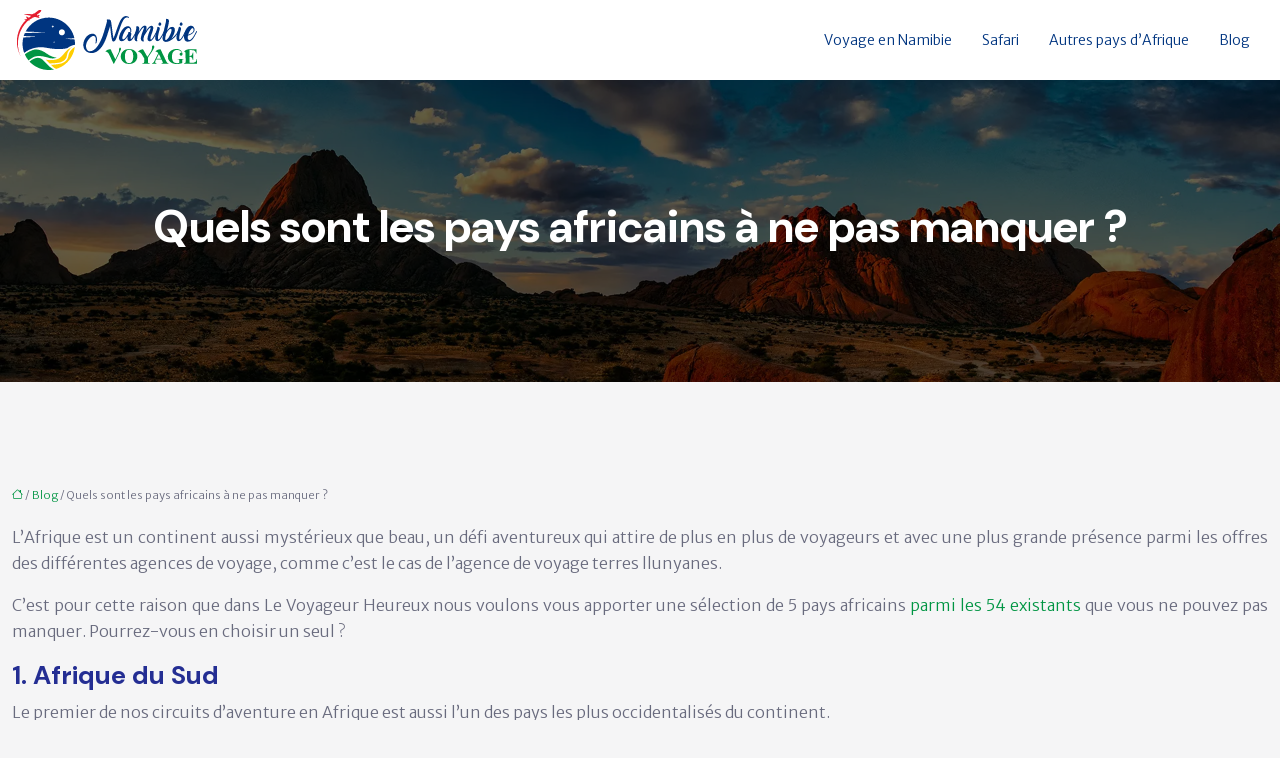

--- FILE ---
content_type: text/html; charset=UTF-8
request_url: https://www.namibie-voyage.info/quels-sont-les-pays-africains-a-ne-pas-manquer/
body_size: 10872
content:
<!DOCTYPE html>
<html lang="fr-FR">
<head>
<meta charset="UTF-8" />
<meta name="viewport" content="width=device-width">
<link rel="shortcut icon" href="/wp-content/uploads/2022/05/namibie-voyage-fav-02.svg" />
<script type="application/ld+json">
{
    "@context": "https://schema.org",
    "@graph": [
        {
            "@type": "WebSite",
            "@id": "https://www.namibie-voyage.info#website",
            "url": "https://www.namibie-voyage.info",
            "name": "namibie-voyage",
            "inLanguage": "fr-FR",
            "publisher": {
                "@id": "https://www.namibie-voyage.info#organization"
            }
        },
        {
            "@type": "Organization",
            "@id": "https://www.namibie-voyage.info#organization",
            "name": "namibie-voyage",
            "url": "https://www.namibie-voyage.info",
            "logo": {
                "@type": "ImageObject",
                "@id": "https://www.namibie-voyage.info#logo",
                "url": "https://www.namibie-voyage.info/wp-content/uploads/2022/05/namibie-voyage-logo-01.svg"
            }
        },
        {
            "@type": "Person",
            "@id": "https://www.namibie-voyage.info/author/namibie-voyage#person",
            "name": "admin",
            "jobTitle": "Rédaction Web",
            "url": "https://www.namibie-voyage.info/author/namibie-voyage",
            "worksFor": {
                "@id": "https://www.namibie-voyage.info#organization"
            },
            "image": {
                "@type": "ImageObject",
                "url": ""
            }
        },
        {
            "@type": "WebPage",
            "@id": "https://www.namibie-voyage.info/quels-sont-les-pays-africains-a-ne-pas-manquer/#webpage",
            "url": "https://www.namibie-voyage.info/quels-sont-les-pays-africains-a-ne-pas-manquer/",
            "isPartOf": {
                "@id": "https://www.namibie-voyage.info#website"
            },
            "breadcrumb": {
                "@id": "https://www.namibie-voyage.info/quels-sont-les-pays-africains-a-ne-pas-manquer/#breadcrumb"
            },
            "inLanguage": "fr_FR"
        },
        {
            "@type": "Article",
            "@id": "https://www.namibie-voyage.info/quels-sont-les-pays-africains-a-ne-pas-manquer/#article",
            "headline": "Quels sont les pays africains à ne pas manquer ?",
            "mainEntityOfPage": {
                "@id": "https://www.namibie-voyage.info/quels-sont-les-pays-africains-a-ne-pas-manquer/#webpage"
            },
            "wordCount": 606,
            "isAccessibleForFree": true,
            "articleSection": [
                "Blog"
            ],
            "datePublished": "2022-03-31T15:22:00+00:00",
            "author": {
                "@id": "https://www.namibie-voyage.info/author/namibie-voyage#person"
            },
            "publisher": {
                "@id": "https://www.namibie-voyage.info#organization"
            },
            "inLanguage": "fr-FR"
        },
        {
            "@type": "BreadcrumbList",
            "@id": "https://www.namibie-voyage.info/quels-sont-les-pays-africains-a-ne-pas-manquer/#breadcrumb",
            "itemListElement": [
                {
                    "@type": "ListItem",
                    "position": 1,
                    "name": "Accueil",
                    "item": "https://www.namibie-voyage.info/"
                },
                {
                    "@type": "ListItem",
                    "position": 2,
                    "name": "Blog",
                    "item": "https://www.namibie-voyage.info/blog/"
                },
                {
                    "@type": "ListItem",
                    "position": 3,
                    "name": "Quels sont les pays africains à ne pas manquer ?",
                    "item": "https://www.namibie-voyage.info/quels-sont-les-pays-africains-a-ne-pas-manquer/"
                }
            ]
        }
    ]
}</script>
<meta name='robots' content='max-image-preview:large' />
	<style>img:is([sizes="auto" i], [sizes^="auto," i]) { contain-intrinsic-size: 3000px 1500px }</style>
	<title>5 pays africains à ne pas manquer. Découvrez-les !</title><meta name="description" content="L'Afrique est un continent énigmatique et attrayant. Découvrez notre sélection de pays africains à ne pas manquer. Pourrez-vous en choisir un ?"><link rel='stylesheet' id='wp-block-library-css' href='https://www.namibie-voyage.info/wp-includes/css/dist/block-library/style.min.css?ver=0eea2593393d535a0fed256ba5733589' type='text/css' media='all' />
<style id='global-styles-inline-css' type='text/css'>
:root{--wp--preset--aspect-ratio--square: 1;--wp--preset--aspect-ratio--4-3: 4/3;--wp--preset--aspect-ratio--3-4: 3/4;--wp--preset--aspect-ratio--3-2: 3/2;--wp--preset--aspect-ratio--2-3: 2/3;--wp--preset--aspect-ratio--16-9: 16/9;--wp--preset--aspect-ratio--9-16: 9/16;--wp--preset--color--black: #000000;--wp--preset--color--cyan-bluish-gray: #abb8c3;--wp--preset--color--white: #ffffff;--wp--preset--color--pale-pink: #f78da7;--wp--preset--color--vivid-red: #cf2e2e;--wp--preset--color--luminous-vivid-orange: #ff6900;--wp--preset--color--luminous-vivid-amber: #fcb900;--wp--preset--color--light-green-cyan: #7bdcb5;--wp--preset--color--vivid-green-cyan: #00d084;--wp--preset--color--pale-cyan-blue: #8ed1fc;--wp--preset--color--vivid-cyan-blue: #0693e3;--wp--preset--color--vivid-purple: #9b51e0;--wp--preset--color--base: #f9f9f9;--wp--preset--color--base-2: #ffffff;--wp--preset--color--contrast: #111111;--wp--preset--color--contrast-2: #636363;--wp--preset--color--contrast-3: #A4A4A4;--wp--preset--color--accent: #cfcabe;--wp--preset--color--accent-2: #c2a990;--wp--preset--color--accent-3: #d8613c;--wp--preset--color--accent-4: #b1c5a4;--wp--preset--color--accent-5: #b5bdbc;--wp--preset--gradient--vivid-cyan-blue-to-vivid-purple: linear-gradient(135deg,rgba(6,147,227,1) 0%,rgb(155,81,224) 100%);--wp--preset--gradient--light-green-cyan-to-vivid-green-cyan: linear-gradient(135deg,rgb(122,220,180) 0%,rgb(0,208,130) 100%);--wp--preset--gradient--luminous-vivid-amber-to-luminous-vivid-orange: linear-gradient(135deg,rgba(252,185,0,1) 0%,rgba(255,105,0,1) 100%);--wp--preset--gradient--luminous-vivid-orange-to-vivid-red: linear-gradient(135deg,rgba(255,105,0,1) 0%,rgb(207,46,46) 100%);--wp--preset--gradient--very-light-gray-to-cyan-bluish-gray: linear-gradient(135deg,rgb(238,238,238) 0%,rgb(169,184,195) 100%);--wp--preset--gradient--cool-to-warm-spectrum: linear-gradient(135deg,rgb(74,234,220) 0%,rgb(151,120,209) 20%,rgb(207,42,186) 40%,rgb(238,44,130) 60%,rgb(251,105,98) 80%,rgb(254,248,76) 100%);--wp--preset--gradient--blush-light-purple: linear-gradient(135deg,rgb(255,206,236) 0%,rgb(152,150,240) 100%);--wp--preset--gradient--blush-bordeaux: linear-gradient(135deg,rgb(254,205,165) 0%,rgb(254,45,45) 50%,rgb(107,0,62) 100%);--wp--preset--gradient--luminous-dusk: linear-gradient(135deg,rgb(255,203,112) 0%,rgb(199,81,192) 50%,rgb(65,88,208) 100%);--wp--preset--gradient--pale-ocean: linear-gradient(135deg,rgb(255,245,203) 0%,rgb(182,227,212) 50%,rgb(51,167,181) 100%);--wp--preset--gradient--electric-grass: linear-gradient(135deg,rgb(202,248,128) 0%,rgb(113,206,126) 100%);--wp--preset--gradient--midnight: linear-gradient(135deg,rgb(2,3,129) 0%,rgb(40,116,252) 100%);--wp--preset--gradient--gradient-1: linear-gradient(to bottom, #cfcabe 0%, #F9F9F9 100%);--wp--preset--gradient--gradient-2: linear-gradient(to bottom, #C2A990 0%, #F9F9F9 100%);--wp--preset--gradient--gradient-3: linear-gradient(to bottom, #D8613C 0%, #F9F9F9 100%);--wp--preset--gradient--gradient-4: linear-gradient(to bottom, #B1C5A4 0%, #F9F9F9 100%);--wp--preset--gradient--gradient-5: linear-gradient(to bottom, #B5BDBC 0%, #F9F9F9 100%);--wp--preset--gradient--gradient-6: linear-gradient(to bottom, #A4A4A4 0%, #F9F9F9 100%);--wp--preset--gradient--gradient-7: linear-gradient(to bottom, #cfcabe 50%, #F9F9F9 50%);--wp--preset--gradient--gradient-8: linear-gradient(to bottom, #C2A990 50%, #F9F9F9 50%);--wp--preset--gradient--gradient-9: linear-gradient(to bottom, #D8613C 50%, #F9F9F9 50%);--wp--preset--gradient--gradient-10: linear-gradient(to bottom, #B1C5A4 50%, #F9F9F9 50%);--wp--preset--gradient--gradient-11: linear-gradient(to bottom, #B5BDBC 50%, #F9F9F9 50%);--wp--preset--gradient--gradient-12: linear-gradient(to bottom, #A4A4A4 50%, #F9F9F9 50%);--wp--preset--font-size--small: 13px;--wp--preset--font-size--medium: 20px;--wp--preset--font-size--large: 36px;--wp--preset--font-size--x-large: 42px;--wp--preset--spacing--20: min(1.5rem, 2vw);--wp--preset--spacing--30: min(2.5rem, 3vw);--wp--preset--spacing--40: min(4rem, 5vw);--wp--preset--spacing--50: min(6.5rem, 8vw);--wp--preset--spacing--60: min(10.5rem, 13vw);--wp--preset--spacing--70: 3.38rem;--wp--preset--spacing--80: 5.06rem;--wp--preset--spacing--10: 1rem;--wp--preset--shadow--natural: 6px 6px 9px rgba(0, 0, 0, 0.2);--wp--preset--shadow--deep: 12px 12px 50px rgba(0, 0, 0, 0.4);--wp--preset--shadow--sharp: 6px 6px 0px rgba(0, 0, 0, 0.2);--wp--preset--shadow--outlined: 6px 6px 0px -3px rgba(255, 255, 255, 1), 6px 6px rgba(0, 0, 0, 1);--wp--preset--shadow--crisp: 6px 6px 0px rgba(0, 0, 0, 1);}:root { --wp--style--global--content-size: 1320px;--wp--style--global--wide-size: 1920px; }:where(body) { margin: 0; }.wp-site-blocks { padding-top: var(--wp--style--root--padding-top); padding-bottom: var(--wp--style--root--padding-bottom); }.has-global-padding { padding-right: var(--wp--style--root--padding-right); padding-left: var(--wp--style--root--padding-left); }.has-global-padding > .alignfull { margin-right: calc(var(--wp--style--root--padding-right) * -1); margin-left: calc(var(--wp--style--root--padding-left) * -1); }.has-global-padding :where(:not(.alignfull.is-layout-flow) > .has-global-padding:not(.wp-block-block, .alignfull)) { padding-right: 0; padding-left: 0; }.has-global-padding :where(:not(.alignfull.is-layout-flow) > .has-global-padding:not(.wp-block-block, .alignfull)) > .alignfull { margin-left: 0; margin-right: 0; }.wp-site-blocks > .alignleft { float: left; margin-right: 2em; }.wp-site-blocks > .alignright { float: right; margin-left: 2em; }.wp-site-blocks > .aligncenter { justify-content: center; margin-left: auto; margin-right: auto; }:where(.wp-site-blocks) > * { margin-block-start: 1.2rem; margin-block-end: 0; }:where(.wp-site-blocks) > :first-child { margin-block-start: 0; }:where(.wp-site-blocks) > :last-child { margin-block-end: 0; }:root { --wp--style--block-gap: 1.2rem; }:root :where(.is-layout-flow) > :first-child{margin-block-start: 0;}:root :where(.is-layout-flow) > :last-child{margin-block-end: 0;}:root :where(.is-layout-flow) > *{margin-block-start: 1.2rem;margin-block-end: 0;}:root :where(.is-layout-constrained) > :first-child{margin-block-start: 0;}:root :where(.is-layout-constrained) > :last-child{margin-block-end: 0;}:root :where(.is-layout-constrained) > *{margin-block-start: 1.2rem;margin-block-end: 0;}:root :where(.is-layout-flex){gap: 1.2rem;}:root :where(.is-layout-grid){gap: 1.2rem;}.is-layout-flow > .alignleft{float: left;margin-inline-start: 0;margin-inline-end: 2em;}.is-layout-flow > .alignright{float: right;margin-inline-start: 2em;margin-inline-end: 0;}.is-layout-flow > .aligncenter{margin-left: auto !important;margin-right: auto !important;}.is-layout-constrained > .alignleft{float: left;margin-inline-start: 0;margin-inline-end: 2em;}.is-layout-constrained > .alignright{float: right;margin-inline-start: 2em;margin-inline-end: 0;}.is-layout-constrained > .aligncenter{margin-left: auto !important;margin-right: auto !important;}.is-layout-constrained > :where(:not(.alignleft):not(.alignright):not(.alignfull)){max-width: var(--wp--style--global--content-size);margin-left: auto !important;margin-right: auto !important;}.is-layout-constrained > .alignwide{max-width: var(--wp--style--global--wide-size);}body .is-layout-flex{display: flex;}.is-layout-flex{flex-wrap: wrap;align-items: center;}.is-layout-flex > :is(*, div){margin: 0;}body .is-layout-grid{display: grid;}.is-layout-grid > :is(*, div){margin: 0;}body{--wp--style--root--padding-top: 0px;--wp--style--root--padding-right: var(--wp--preset--spacing--50);--wp--style--root--padding-bottom: 0px;--wp--style--root--padding-left: var(--wp--preset--spacing--50);}a:where(:not(.wp-element-button)){text-decoration: underline;}:root :where(a:where(:not(.wp-element-button)):hover){text-decoration: none;}:root :where(.wp-element-button, .wp-block-button__link){background-color: var(--wp--preset--color--contrast);border-radius: .33rem;border-color: var(--wp--preset--color--contrast);border-width: 0;color: var(--wp--preset--color--base);font-family: inherit;font-size: var(--wp--preset--font-size--small);font-style: normal;font-weight: 500;line-height: inherit;padding-top: 0.6rem;padding-right: 1rem;padding-bottom: 0.6rem;padding-left: 1rem;text-decoration: none;}:root :where(.wp-element-button:hover, .wp-block-button__link:hover){background-color: var(--wp--preset--color--contrast-2);border-color: var(--wp--preset--color--contrast-2);color: var(--wp--preset--color--base);}:root :where(.wp-element-button:focus, .wp-block-button__link:focus){background-color: var(--wp--preset--color--contrast-2);border-color: var(--wp--preset--color--contrast-2);color: var(--wp--preset--color--base);outline-color: var(--wp--preset--color--contrast);outline-offset: 2px;outline-style: dotted;outline-width: 1px;}:root :where(.wp-element-button:active, .wp-block-button__link:active){background-color: var(--wp--preset--color--contrast);color: var(--wp--preset--color--base);}:root :where(.wp-element-caption, .wp-block-audio figcaption, .wp-block-embed figcaption, .wp-block-gallery figcaption, .wp-block-image figcaption, .wp-block-table figcaption, .wp-block-video figcaption){color: var(--wp--preset--color--contrast-2);font-family: var(--wp--preset--font-family--body);font-size: 0.8rem;}.has-black-color{color: var(--wp--preset--color--black) !important;}.has-cyan-bluish-gray-color{color: var(--wp--preset--color--cyan-bluish-gray) !important;}.has-white-color{color: var(--wp--preset--color--white) !important;}.has-pale-pink-color{color: var(--wp--preset--color--pale-pink) !important;}.has-vivid-red-color{color: var(--wp--preset--color--vivid-red) !important;}.has-luminous-vivid-orange-color{color: var(--wp--preset--color--luminous-vivid-orange) !important;}.has-luminous-vivid-amber-color{color: var(--wp--preset--color--luminous-vivid-amber) !important;}.has-light-green-cyan-color{color: var(--wp--preset--color--light-green-cyan) !important;}.has-vivid-green-cyan-color{color: var(--wp--preset--color--vivid-green-cyan) !important;}.has-pale-cyan-blue-color{color: var(--wp--preset--color--pale-cyan-blue) !important;}.has-vivid-cyan-blue-color{color: var(--wp--preset--color--vivid-cyan-blue) !important;}.has-vivid-purple-color{color: var(--wp--preset--color--vivid-purple) !important;}.has-base-color{color: var(--wp--preset--color--base) !important;}.has-base-2-color{color: var(--wp--preset--color--base-2) !important;}.has-contrast-color{color: var(--wp--preset--color--contrast) !important;}.has-contrast-2-color{color: var(--wp--preset--color--contrast-2) !important;}.has-contrast-3-color{color: var(--wp--preset--color--contrast-3) !important;}.has-accent-color{color: var(--wp--preset--color--accent) !important;}.has-accent-2-color{color: var(--wp--preset--color--accent-2) !important;}.has-accent-3-color{color: var(--wp--preset--color--accent-3) !important;}.has-accent-4-color{color: var(--wp--preset--color--accent-4) !important;}.has-accent-5-color{color: var(--wp--preset--color--accent-5) !important;}.has-black-background-color{background-color: var(--wp--preset--color--black) !important;}.has-cyan-bluish-gray-background-color{background-color: var(--wp--preset--color--cyan-bluish-gray) !important;}.has-white-background-color{background-color: var(--wp--preset--color--white) !important;}.has-pale-pink-background-color{background-color: var(--wp--preset--color--pale-pink) !important;}.has-vivid-red-background-color{background-color: var(--wp--preset--color--vivid-red) !important;}.has-luminous-vivid-orange-background-color{background-color: var(--wp--preset--color--luminous-vivid-orange) !important;}.has-luminous-vivid-amber-background-color{background-color: var(--wp--preset--color--luminous-vivid-amber) !important;}.has-light-green-cyan-background-color{background-color: var(--wp--preset--color--light-green-cyan) !important;}.has-vivid-green-cyan-background-color{background-color: var(--wp--preset--color--vivid-green-cyan) !important;}.has-pale-cyan-blue-background-color{background-color: var(--wp--preset--color--pale-cyan-blue) !important;}.has-vivid-cyan-blue-background-color{background-color: var(--wp--preset--color--vivid-cyan-blue) !important;}.has-vivid-purple-background-color{background-color: var(--wp--preset--color--vivid-purple) !important;}.has-base-background-color{background-color: var(--wp--preset--color--base) !important;}.has-base-2-background-color{background-color: var(--wp--preset--color--base-2) !important;}.has-contrast-background-color{background-color: var(--wp--preset--color--contrast) !important;}.has-contrast-2-background-color{background-color: var(--wp--preset--color--contrast-2) !important;}.has-contrast-3-background-color{background-color: var(--wp--preset--color--contrast-3) !important;}.has-accent-background-color{background-color: var(--wp--preset--color--accent) !important;}.has-accent-2-background-color{background-color: var(--wp--preset--color--accent-2) !important;}.has-accent-3-background-color{background-color: var(--wp--preset--color--accent-3) !important;}.has-accent-4-background-color{background-color: var(--wp--preset--color--accent-4) !important;}.has-accent-5-background-color{background-color: var(--wp--preset--color--accent-5) !important;}.has-black-border-color{border-color: var(--wp--preset--color--black) !important;}.has-cyan-bluish-gray-border-color{border-color: var(--wp--preset--color--cyan-bluish-gray) !important;}.has-white-border-color{border-color: var(--wp--preset--color--white) !important;}.has-pale-pink-border-color{border-color: var(--wp--preset--color--pale-pink) !important;}.has-vivid-red-border-color{border-color: var(--wp--preset--color--vivid-red) !important;}.has-luminous-vivid-orange-border-color{border-color: var(--wp--preset--color--luminous-vivid-orange) !important;}.has-luminous-vivid-amber-border-color{border-color: var(--wp--preset--color--luminous-vivid-amber) !important;}.has-light-green-cyan-border-color{border-color: var(--wp--preset--color--light-green-cyan) !important;}.has-vivid-green-cyan-border-color{border-color: var(--wp--preset--color--vivid-green-cyan) !important;}.has-pale-cyan-blue-border-color{border-color: var(--wp--preset--color--pale-cyan-blue) !important;}.has-vivid-cyan-blue-border-color{border-color: var(--wp--preset--color--vivid-cyan-blue) !important;}.has-vivid-purple-border-color{border-color: var(--wp--preset--color--vivid-purple) !important;}.has-base-border-color{border-color: var(--wp--preset--color--base) !important;}.has-base-2-border-color{border-color: var(--wp--preset--color--base-2) !important;}.has-contrast-border-color{border-color: var(--wp--preset--color--contrast) !important;}.has-contrast-2-border-color{border-color: var(--wp--preset--color--contrast-2) !important;}.has-contrast-3-border-color{border-color: var(--wp--preset--color--contrast-3) !important;}.has-accent-border-color{border-color: var(--wp--preset--color--accent) !important;}.has-accent-2-border-color{border-color: var(--wp--preset--color--accent-2) !important;}.has-accent-3-border-color{border-color: var(--wp--preset--color--accent-3) !important;}.has-accent-4-border-color{border-color: var(--wp--preset--color--accent-4) !important;}.has-accent-5-border-color{border-color: var(--wp--preset--color--accent-5) !important;}.has-vivid-cyan-blue-to-vivid-purple-gradient-background{background: var(--wp--preset--gradient--vivid-cyan-blue-to-vivid-purple) !important;}.has-light-green-cyan-to-vivid-green-cyan-gradient-background{background: var(--wp--preset--gradient--light-green-cyan-to-vivid-green-cyan) !important;}.has-luminous-vivid-amber-to-luminous-vivid-orange-gradient-background{background: var(--wp--preset--gradient--luminous-vivid-amber-to-luminous-vivid-orange) !important;}.has-luminous-vivid-orange-to-vivid-red-gradient-background{background: var(--wp--preset--gradient--luminous-vivid-orange-to-vivid-red) !important;}.has-very-light-gray-to-cyan-bluish-gray-gradient-background{background: var(--wp--preset--gradient--very-light-gray-to-cyan-bluish-gray) !important;}.has-cool-to-warm-spectrum-gradient-background{background: var(--wp--preset--gradient--cool-to-warm-spectrum) !important;}.has-blush-light-purple-gradient-background{background: var(--wp--preset--gradient--blush-light-purple) !important;}.has-blush-bordeaux-gradient-background{background: var(--wp--preset--gradient--blush-bordeaux) !important;}.has-luminous-dusk-gradient-background{background: var(--wp--preset--gradient--luminous-dusk) !important;}.has-pale-ocean-gradient-background{background: var(--wp--preset--gradient--pale-ocean) !important;}.has-electric-grass-gradient-background{background: var(--wp--preset--gradient--electric-grass) !important;}.has-midnight-gradient-background{background: var(--wp--preset--gradient--midnight) !important;}.has-gradient-1-gradient-background{background: var(--wp--preset--gradient--gradient-1) !important;}.has-gradient-2-gradient-background{background: var(--wp--preset--gradient--gradient-2) !important;}.has-gradient-3-gradient-background{background: var(--wp--preset--gradient--gradient-3) !important;}.has-gradient-4-gradient-background{background: var(--wp--preset--gradient--gradient-4) !important;}.has-gradient-5-gradient-background{background: var(--wp--preset--gradient--gradient-5) !important;}.has-gradient-6-gradient-background{background: var(--wp--preset--gradient--gradient-6) !important;}.has-gradient-7-gradient-background{background: var(--wp--preset--gradient--gradient-7) !important;}.has-gradient-8-gradient-background{background: var(--wp--preset--gradient--gradient-8) !important;}.has-gradient-9-gradient-background{background: var(--wp--preset--gradient--gradient-9) !important;}.has-gradient-10-gradient-background{background: var(--wp--preset--gradient--gradient-10) !important;}.has-gradient-11-gradient-background{background: var(--wp--preset--gradient--gradient-11) !important;}.has-gradient-12-gradient-background{background: var(--wp--preset--gradient--gradient-12) !important;}.has-small-font-size{font-size: var(--wp--preset--font-size--small) !important;}.has-medium-font-size{font-size: var(--wp--preset--font-size--medium) !important;}.has-large-font-size{font-size: var(--wp--preset--font-size--large) !important;}.has-x-large-font-size{font-size: var(--wp--preset--font-size--x-large) !important;}
:root :where(.wp-block-pullquote){border-radius: var(--wp--preset--spacing--20);font-family: var(--wp--preset--font-family--heading);font-size: var(--wp--preset--font-size--x-large);font-style: italic;font-weight: 400;letter-spacing: 0em;line-height: 1.5;padding-top: var(--wp--preset--spacing--40);padding-bottom: var(--wp--preset--spacing--40);}
:root :where(.wp-block-pullquote cite){font-family: var(--wp--preset--font-family--body);font-size: var(--wp--preset--font-size--medium);font-style: normal;}
:root :where(.wp-block-avatar img){border-radius: 90px;}
:root :where(.wp-block-buttons-is-layout-flow) > :first-child{margin-block-start: 0;}:root :where(.wp-block-buttons-is-layout-flow) > :last-child{margin-block-end: 0;}:root :where(.wp-block-buttons-is-layout-flow) > *{margin-block-start: 0.7rem;margin-block-end: 0;}:root :where(.wp-block-buttons-is-layout-constrained) > :first-child{margin-block-start: 0;}:root :where(.wp-block-buttons-is-layout-constrained) > :last-child{margin-block-end: 0;}:root :where(.wp-block-buttons-is-layout-constrained) > *{margin-block-start: 0.7rem;margin-block-end: 0;}:root :where(.wp-block-buttons-is-layout-flex){gap: 0.7rem;}:root :where(.wp-block-buttons-is-layout-grid){gap: 0.7rem;}
:root :where(.wp-block-calendar table, .wp-block-calendar th){color: var(--wp--preset--color--contrast);}:root :where(.wp-block-calendar.wp-block-calendar table:where(:not(.has-text-color)) th){background-color:var(--wp--preset--color--contrast-2);color:var(--wp--preset--color--base);border-color:var(--wp--preset--color--contrast-2)}:root :where(.wp-block-calendar table:where(:not(.has-text-color)) td){border-color:var(--wp--preset--color--contrast-2)}
:root :where(.wp-block-categories){padding-right: 0px;padding-left: 0px;}:root :where(.wp-block-categories){list-style-type:none;}:root :where(.wp-block-categories li){margin-bottom: 0.5rem;}
:root :where(.wp-block-code){background-color: var(--wp--preset--color--base-2);border-radius: var(--wp--preset--spacing--20);border-color: var(--wp--preset--color--contrast);color: var(--wp--preset--color--contrast-2);font-size: var(--wp--preset--font-size--medium);font-style: normal;font-weight: 400;line-height: 1.6;padding-top: calc(var(--wp--preset--spacing--30) + 0.75rem);padding-right: calc(var(--wp--preset--spacing--30) + 0.75rem);padding-bottom: calc(var(--wp--preset--spacing--30) + 0.75rem);padding-left: calc(var(--wp--preset--spacing--30) + 0.75rem);}
:root :where(.wp-block-comment-author-name){color: var(--wp--preset--color--contrast);font-size: var(--wp--preset--font-size--small);font-style: normal;font-weight: 600;}
:root :where(.wp-block-comment-author-name a:where(:not(.wp-element-button))){text-decoration: none;}
:root :where(.wp-block-comment-author-name a:where(:not(.wp-element-button)):hover){text-decoration: none;}
:root :where(.wp-block-comment-content){font-size: var(--wp--preset--font-size--small);margin-top: var(--wp--preset--spacing--20);margin-bottom: var(--wp--preset--spacing--20);}
:root :where(.wp-block-comment-date){color: var(--wp--preset--color--contrast-2);font-size: var(--wp--preset--font-size--small);margin-top: 0px;margin-bottom: 0px;}
:root :where(.wp-block-comment-date a:where(:not(.wp-element-button))){color: var(--wp--preset--color--contrast-2);text-decoration: none;}
:root :where(.wp-block-comment-date a:where(:not(.wp-element-button)):hover){text-decoration: none;}
:root :where(.wp-block-comment-edit-link){font-size: var(--wp--preset--font-size--small);}
:root :where(.wp-block-comment-edit-link a:where(:not(.wp-element-button))){color: var(--wp--preset--color--contrast-2);text-decoration: none;}
:root :where(.wp-block-comment-edit-link a:where(:not(.wp-element-button)):hover){text-decoration: none;}
:root :where(.wp-block-comment-reply-link){font-size: var(--wp--preset--font-size--small);}
:root :where(.wp-block-comment-reply-link a:where(:not(.wp-element-button))){color: var(--wp--preset--color--contrast-2);text-decoration: none;}
:root :where(.wp-block-comment-reply-link a:where(:not(.wp-element-button)):hover){text-decoration: none;}
:root :where(.wp-block-post-comments-form textarea, .wp-block-post-comments-form input){border-radius:.33rem}
:root :where(.wp-block-comments-pagination){font-size: var(--wp--preset--font-size--small);}
:root :where(.wp-block-comments-pagination-next){font-size: var(--wp--preset--font-size--small);}
:root :where(.wp-block-comments-pagination-numbers){font-size: var(--wp--preset--font-size--small);}
:root :where(.wp-block-comments-pagination-previous){font-size: var(--wp--preset--font-size--small);}
:root :where(.wp-block-footnotes){font-size: var(--wp--preset--font-size--small);}
:root :where(.wp-block-gallery){margin-bottom: var(--wp--preset--spacing--50);}
:root :where(.wp-block-list){padding-left: var(--wp--preset--spacing--10);}
:root :where(.wp-block-loginout input){border-radius:.33rem;padding:calc(0.667em + 2px);border:1px solid #949494;}
:root :where(.wp-block-navigation){font-weight: 500;}
:root :where(.wp-block-navigation a:where(:not(.wp-element-button))){text-decoration: none;}
:root :where(.wp-block-navigation a:where(:not(.wp-element-button)):hover){text-decoration: none;}
:root :where(.wp-block-post-author){font-size: var(--wp--preset--font-size--small);}
:root :where(.wp-block-post-author-name){font-size: var(--wp--preset--font-size--small);}
:root :where(.wp-block-post-author-name a:where(:not(.wp-element-button))){text-decoration: none;}
:root :where(.wp-block-post-author-name a:where(:not(.wp-element-button)):hover){text-decoration: none;}
:root :where(.wp-block-post-date){color: var(--wp--preset--color--contrast-2);font-size: var(--wp--preset--font-size--small);}
:root :where(.wp-block-post-date a:where(:not(.wp-element-button))){color: var(--wp--preset--color--contrast-2);text-decoration: none;}
:root :where(.wp-block-post-date a:where(:not(.wp-element-button)):hover){text-decoration: none;}
:root :where(.wp-block-post-excerpt){line-height: 1.6;}
:root :where(.wp-block-post-featured-image img, .wp-block-post-featured-image .block-editor-media-placeholder, .wp-block-post-featured-image .wp-block-post-featured-image__overlay){border-radius: var(--wp--preset--spacing--20);}
:root :where(.wp-block-post-terms){font-size: var(--wp--preset--font-size--small);}:root :where(.wp-block-post-terms .wp-block-post-terms__prefix){color: var(--wp--preset--color--contrast-2);}
:root :where(.wp-block-post-terms a:where(:not(.wp-element-button))){text-decoration: none;}
:root :where(.wp-block-post-terms a:where(:not(.wp-element-button)):hover){text-decoration: none;}
:root :where(.wp-block-post-title a:where(:not(.wp-element-button))){text-decoration: none;}
:root :where(.wp-block-post-title a:where(:not(.wp-element-button)):hover){text-decoration: none;}
:root :where(.wp-block-query-title span){font-style: italic;}
:root :where(.wp-block-query-no-results){padding-top: var(--wp--preset--spacing--30);}
:root :where(.wp-block-quote){background-color: var(--wp--preset--color--base-2);border-radius: var(--wp--preset--spacing--20);font-family: var(--wp--preset--font-family--heading);font-size: var(--wp--preset--font-size--large);font-style: italic;line-height: 1.3;padding-top: calc(var(--wp--preset--spacing--30) + 0.75rem);padding-right: calc(var(--wp--preset--spacing--30) + 0.75rem);padding-bottom: calc(var(--wp--preset--spacing--30) + 0.75rem);padding-left: calc(var(--wp--preset--spacing--30) + 0.75rem);}:root :where(.wp-block-quote :where(p)){margin-block-start:0;margin-block-end:calc(var(--wp--preset--spacing--10) + 0.5rem);}:root :where(.wp-block-quote :where(:last-child)){margin-block-end:0;}:root :where(.wp-block-quote.has-text-align-right.is-style-plain, .rtl .is-style-plain.wp-block-quote:not(.has-text-align-center):not(.has-text-align-left)){border-width: 0 2px 0 0;padding-left:calc(var(--wp--preset--spacing--20) + 0.5rem);padding-right:calc(var(--wp--preset--spacing--20) + 0.5rem);}:root :where(.wp-block-quote.has-text-align-left.is-style-plain, body:not(.rtl) .is-style-plain.wp-block-quote:not(.has-text-align-center):not(.has-text-align-right)){border-width: 0 0 0 2px;padding-left:calc(var(--wp--preset--spacing--20) + 0.5rem);padding-right:calc(var(--wp--preset--spacing--20) + 0.5rem)}
:root :where(.wp-block-quote cite){font-family: var(--wp--preset--font-family--body);font-size: var(--wp--preset--font-size--small);font-style: normal;}
:root :where(.wp-block-search .wp-block-search__label, .wp-block-search .wp-block-search__input, .wp-block-search .wp-block-search__button){font-size: var(--wp--preset--font-size--small);}:root :where(.wp-block-search .wp-block-search__input){border-radius:.33rem}
:root :where(.wp-block-search .wp-element-button,.wp-block-search  .wp-block-button__link){border-radius: .33rem;}
:root :where(.wp-block-separator){border-color: currentColor;border-width: 0 0 1px 0;border-style: solid;color: var(--wp--preset--color--contrast);}:root :where(.wp-block-separator){}:root :where(.wp-block-separator:not(.is-style-wide):not(.is-style-dots):not(.alignwide):not(.alignfull)){width: var(--wp--preset--spacing--60)}
:root :where(.wp-block-site-tagline){color: var(--wp--preset--color--contrast-2);font-size: var(--wp--preset--font-size--small);}
:root :where(.wp-block-site-title){font-family: var(--wp--preset--font-family--body);font-size: 1.2rem;font-style: normal;font-weight: 600;}
:root :where(.wp-block-site-title a:where(:not(.wp-element-button))){text-decoration: none;}
:root :where(.wp-block-site-title a:where(:not(.wp-element-button)):hover){text-decoration: none;}
</style>
<link rel='stylesheet' id='default-css' href='https://www.namibie-voyage.info/wp-content/themes/factory-templates-4/style.css?ver=0eea2593393d535a0fed256ba5733589' type='text/css' media='all' />
<link rel='stylesheet' id='bootstrap5-css' href='https://www.namibie-voyage.info/wp-content/themes/factory-templates-4/css/bootstrap.min.css?ver=0eea2593393d535a0fed256ba5733589' type='text/css' media='all' />
<link rel='stylesheet' id='bootstrap-icon-css' href='https://www.namibie-voyage.info/wp-content/themes/factory-templates-4/css/bootstrap-icons.css?ver=0eea2593393d535a0fed256ba5733589' type='text/css' media='all' />
<link rel='stylesheet' id='global-css' href='https://www.namibie-voyage.info/wp-content/themes/factory-templates-4/css/global.css?ver=0eea2593393d535a0fed256ba5733589' type='text/css' media='all' />
<link rel='stylesheet' id='light-theme-css' href='https://www.namibie-voyage.info/wp-content/themes/factory-templates-4/css/light.css?ver=0eea2593393d535a0fed256ba5733589' type='text/css' media='all' />
<script type="text/javascript" src="https://code.jquery.com/jquery-3.2.1.min.js?ver=0eea2593393d535a0fed256ba5733589" id="jquery3.2.1-js"></script>
<script type="text/javascript" src="https://www.namibie-voyage.info/wp-content/themes/factory-templates-4/js/fn.js?ver=0eea2593393d535a0fed256ba5733589" id="default_script-js"></script>
<link rel="https://api.w.org/" href="https://www.namibie-voyage.info/wp-json/" /><link rel="alternate" title="JSON" type="application/json" href="https://www.namibie-voyage.info/wp-json/wp/v2/posts/26" /><link rel="EditURI" type="application/rsd+xml" title="RSD" href="https://www.namibie-voyage.info/xmlrpc.php?rsd" />
<link rel="canonical" href="https://www.namibie-voyage.info/quels-sont-les-pays-africains-a-ne-pas-manquer/" />
<link rel='shortlink' href='https://www.namibie-voyage.info/?p=26' />
<link rel="alternate" title="oEmbed (JSON)" type="application/json+oembed" href="https://www.namibie-voyage.info/wp-json/oembed/1.0/embed?url=https%3A%2F%2Fwww.namibie-voyage.info%2Fquels-sont-les-pays-africains-a-ne-pas-manquer%2F" />
<link rel="alternate" title="oEmbed (XML)" type="text/xml+oembed" href="https://www.namibie-voyage.info/wp-json/oembed/1.0/embed?url=https%3A%2F%2Fwww.namibie-voyage.info%2Fquels-sont-les-pays-africains-a-ne-pas-manquer%2F&#038;format=xml" />
 
<meta name="google-site-verification" content="BMpGClrBCB3hjPPInhZ26lOEOqO_QImR--agTKzz11k" />
<meta name="google-site-verification" content="TeYNpOZylMDp1_-2C_d8Df0iLqx4vavW-2JrQXnsoiM" />
<link href="https://fonts.googleapis.com/css2?family=DM+Sans:opsz,wght@9..40,700&family=Merriweather+Sans:wght@300&display=swap" rel="stylesheet"> 
<style type="text/css">
.default_color_background,.menu-bars{background-color : #009543 }.default_color_text,a,h1 span,h2 span,h3 span,h4 span,h5 span,h6 span{color :#009543 }.navigation li a,.navigation li.disabled,.navigation li.active a,.owl-dots .owl-dot.active span,.owl-dots .owl-dot:hover span{background-color: #009543;}
.block-spc{border-color:#009543}
.page-content a{color : #009543 }.page-content a:hover{color : #ffce00 }.home .body-content a{color : #009543 }.home .body-content a:hover{color : #ffce00 }.col-menu,.main-navigation{background-color:#ffffff;}.main-navigation {padding:0px ;}.main-navigation.scrolled{padding:0px ;}.main-navigation nav li{padding:20px 15px;}.main-navigation.scrolled{background-color:#ffffff;}.main-navigation .logo-main{height: auto;}.main-navigation  .logo-sticky{height: auto;}@media(min-width:990px){nav li a{padding:0px!important}}.main-navigation .sub-menu{background-color: #ffffff;}nav li a{font-size:14px;}nav li a{line-height:24px;}nav li a{color:#003580!important;}nav li:hover > a,.current-menu-item > a{color:#009543!important;}.sub-menu a{color:#696b7e!important;}.main-navigation .sub-menu{padding:0px}.main-navigation ul ul li{padding:10px}.archive #mask{background-color: rgb(0,0,0,0.6)}.archive h1{color:#ffffff!important;}.archive h1{text-align:center!important;} .archive h1{font-size:45px}  .archive h2,.cat-description h2{font-size:25px} .archive h2 a,.cat-description h2{color:#252638!important;}.archive .readmore{background-color:#009543;}.archive .readmore{color:#ffffff;}.archive .readmore:hover{background-color:#003580;}.archive .readmore:hover{color:#ffffff;}.archive .readmore{padding:8px 20px;}.archive .readmore{border-width: 0px}.single h1{color:#ffffff!important;}.single .the-post h2{color:#242e93!important;}.single .the-post h3{color:#242e93!important;}.single .the-post h4{color:#242e93!important;}.single .the-post h5{color:#242e93!important;}.single .the-post h6{color:#242e93!important;} .single .post-content a{color:#009543} .single .post-content a:hover{color:#ffce00}.single h1{text-align:center!important;}.single h1{font-size: 45px}.single h2{font-size: 26px}.single h3{font-size: 23px}.single h4{font-size: 21px}.single h5{font-size: 20px}.single h6{font-size: 19px}footer{background-position:top }  footer a{color: #009543}#back_to_top{background-color:#009543;}#back_to_top i, #back_to_top svg{color:#f5f5f5;} footer{padding:100px 0 0px} #back_to_top {padding:3px 5px 6px;}.copyright{background-color:#01265c} </style>
<style>:root {
    --color-primary: #009543;
    --color-primary-light: #00c157;
    --color-primary-dark: #00682e;
    --color-primary-hover: #00863c;
    --color-primary-muted: #00ee6b;
            --color-background: #fff;
    --color-text: #ffffff;
} </style>
<style id="custom-st" type="text/css">
body{font-family:'Merriweather Sans',sans-serif;font-size:16px;font-weight:300;line-height:26px;color:#696b7e;background:#F5F5F6;}h1,h2,h3,h4,h5,h6,.like-title{font-family:DM Sans;font-weight:700;}.b4-col *{transition:.4s;}.add-shadow{box-shadow:0px 15px 25px 0px rgb(0 0 0 / 8%);}.container-icon{transform:rotate(315deg);}.icon{transform:rotate(45deg);}.b4-col:hover .b4-col-grp-1{opacity:0;transform:scale(0);height:0!important;}.b4-col-grp-2{position:absolute;bottom:-10%;left:0;text-align:center;transition:all 0.5s ease;width:100%;opacity:0;}.b4-col:hover .b4-col-grp-2{bottom:0;opacity:1;}.b8-liste{list-style:none;padding-left:0px!important;}.main-navigation .menu-item-has-children:after{top:15px!important;color:#fff;}footer{color:#ccc;}footer .footer-widget{font-size:20px!important;line-height:30px !important;color:#fff;font-weight:700;border-bottom:none!important;position:relative;}footer .footer-widget:before{content:'';position:absolute;left:0;bottom:-10px;height:1px;display:inline-block;border-top:2px solid #009543;width:100%;max-width:40px;}footer .copyright{padding:30px 50px;margin-top:60px;}.bi-chevron-right::before {font-weight:bold !important;font-size:12px;}.widget_sidebar .sidebar-widget{color:#222;line-height:30px;padding-bottom:10px;}.widget_sidebar{margin-bottom:40px;}.to-top{z-index:1!important;}@media (max-width:996px){.main-navigation nav li{padding:0px;}h1{font-size:35px!important;}.home h2{font-size:26px!important;}.b1{min-height:100%!important;}footer .col-md-12{padding:0 30px!important;}#logo img{width:70%!important;height:70%!important;}}</style>
</head> 

<body class="wp-singular post-template-default single single-post postid-26 single-format-standard wp-theme-factory-templates-4 catid-1" style="">

<div class="main-navigation  container-fluid is_sticky over-mobile">
<nav class="navbar navbar-expand-lg  container-xxl">

<a id="logo" href="https://www.namibie-voyage.info">
<img class="logo-main" src="/wp-content/uploads/2022/05/namibie-voyage-logo-01.svg"  width="auto"   height="auto"  alt="logo">
<img class="logo-sticky" src="/wp-content/uploads/2022/05/namibie-voyage-logo-01.svg" width="auto" height="auto" alt="logo"></a>

    <button class="navbar-toggler" type="button" data-bs-toggle="collapse" data-bs-target="#navbarSupportedContent" aria-controls="navbarSupportedContent" aria-expanded="false" aria-label="Toggle navigation">
      <span class="navbar-toggler-icon"><i class="bi bi-list"></i></span>
    </button>

    <div class="collapse navbar-collapse" id="navbarSupportedContent">

<ul id="main-menu" class="classic-menu navbar-nav ms-auto mb-2 mb-lg-0"><li id="menu-item-35" class="menu-item menu-item-type-taxonomy menu-item-object-category"><a href="https://www.namibie-voyage.info/voyage-en-namibie/">Voyage en Namibie</a></li>
<li id="menu-item-37" class="menu-item menu-item-type-taxonomy menu-item-object-category"><a href="https://www.namibie-voyage.info/safari/">Safari</a></li>
<li id="menu-item-36" class="menu-item menu-item-type-taxonomy menu-item-object-category"><a href="https://www.namibie-voyage.info/autres-pays-dafrique/">Autres pays d&rsquo;Afrique</a></li>
<li id="menu-item-34" class="menu-item menu-item-type-taxonomy menu-item-object-category current-post-ancestor current-menu-parent current-post-parent"><a href="https://www.namibie-voyage.info/blog/">Blog</a></li>
</ul>
</div>
</nav>
</div><!--menu-->
<div style="" class="body-content     ">
  

<div class="container-fluid subheader" style="background-position:top;background-image:url(/wp-content/uploads/2022/05/categorie.webp);background-color:;">
<div id="mask" style="background:rgb(0,0,0,0.6);"></div>	
<div class="container-xxl"><h1 class="title">Quels sont les pays africains à ne pas manquer ?</h1></div></div>



<div class="post-content container-xxl"> 


<div class="row">
<div class="  col-xxl-9  col-md-12">	



<div class="all-post-content">
<article>
<div style="font-size: 11px" class="breadcrumb"><a href="/"><i class="bi bi-house"></i></a>&nbsp;/&nbsp;<a href="https://www.namibie-voyage.info/blog/">Blog</a>&nbsp;/&nbsp;Quels sont les pays africains à ne pas manquer ?</div>
<div class="the-post">





<p>L’Afrique est un continent aussi mystérieux que beau, un défi aventureux qui attire de plus en plus de voyageurs et avec une plus grande présence parmi les offres des différentes agences de voyage, comme c’est le cas de l’agence de voyage terres llunyanes.</p>
<p>C’est pour cette raison que dans Le Voyageur Heureux nous voulons vous apporter une sélection de 5 pays africains <a href="https://www.tijournal.fr/quels-sont-les-54-pays-de-l-afrique/" target="_blank" rel="">parmi les 54 existants</a> que vous ne pouvez pas manquer. Pourrez-vous en choisir un seul ? </p>
<h2>1. Afrique du Sud</h2>
<p>Le premier de nos circuits d’aventure en Afrique est aussi l’un des pays les plus occidentalisés du continent.</p>
<p>Toutefois, ce n’est pas la raison pour laquelle vous ne pouvez pas le manquer.</p>
<p>L’Afrique du Sud est aussi impressionnante par sa valeur naturelle, luxuriante et sauvage, que par son importance culturelle : Une histoire récente puissante qui comprend le sombre épisode de l’apartheid.</p>
<p>En voyageant en Afrique du Sud, vous pourrez voir Le Cap, visiter le Cap de Bonne Espérance et faire un safari dans l’incroyable parc national Kruger, où vous entrerez en contact avec les Big Five.</p>
<h2>2. Mozambique</h2>
<p>Avec une histoire qui comprend la spoliation par les colonisateurs portugais et une guerre civile qui a duré jusqu’à la fin du siècle dernier, le Mozambique affiche aujourd’hui un caractère unique formé par la combinaison de traits latins et africains.</p>
<p>Elle possède des plages paradisiaques de sable blanc et des eaux cristallines que les amateurs de surf et de plongée apprécieront comme nul autre, en contraste avec l’agitation de sa capitale, Maputo.</p>
<p>Vous y trouverez une offre culturelle infinie, riche en musées, centres culturels, boutiques d’artisanat et lieux de divertissement. Impossible de s’ennuyer !</p>
<h2>3. Éthiopie</h2>
<p>L’Éthiopie est un pays véritablement vaste, doté d’une histoire riche, d’une population accueillante et de lieux dignes de rester à jamais dans votre mémoire.</p>
<p>Découvrez les paysages qu’elle abrite (des régions montagneuses comme Lalibela ou les monts Simen aux régions plates et vertes comme les vallées du Tekezé ou du Nil Bleu).</p>
<p>Mais ce n’est pas seulement une myriade de volcans, de lacs et de parcs nationaux qui vous attendent, mais aussi une délicieuse gastronomie et une énorme culture, car chacune des régions est peuplée d’ethnies aux coutumes et modes de vie complètement différents.</p>
<h2>4. Maroc</h2>
<p>Marrakech, également appelée « la ville rouge » en raison de la couleur de ses murs caractéristiques, est la principale attraction du Maroc grâce à son exotisme et à ses couleurs, qui se manifestent tant dans ses monuments que dans ses impressionnants marchés traditionnels.</p>
<p>Mais le pays offre bien plus, ce n’est pas en vain qu’il est l’un des plus riches en termes de variété de paysages, il vous offrira même la possibilité de visiter le désert et d’y passer une nuit.</p>
<p>Comme si tout cela ne suffisait pas, il a également l’avantage de convenir à tous les budgets.</p>
<p>Il n’y a pas d’excuses pour visiter le Maroc !</p>
<h2>5. malawi</h2>
<p>Nous arrivons à la dernière de nos propositions (et non la moindre) : Le Malawi. Plus d’un tiers de son territoire est occupé par la présence d’un immense lac portant le même nom que le pays et dont les eaux sont idéales pour la plongée, le kayak, la planche à voile ou simplement pour profiter de l’impressionnante nature qui l’entoure.</p>
<p>Mais cette ancienne colonie britannique cache bien d’autres endroits qui valent le détour, comme le parc national de Liwonde, qui, sur ses 550 kilomètres carrés, abrite une grande quantité d’oiseaux, d’hippopotames, de zèbres, d’éléphants et de chats.</p>
<p>Un must pour les amoureux de la nature.</p>




</div>
</article>






</div>

</div>	


<div class="col-xxl-3 col-md-12">
<div class="sidebar">
<div class="widget-area">





<div class='widget_sidebar'><div class='sidebar-widget'>Derniers articles</div><div class='textwidget sidebar-ma'><div class="row mb-2"><div class="col-12"><a href="https://www.namibie-voyage.info/5-raisons-de-voyager-au-kenya/">5 raisons de voyager au Kenya</a></div></div><div class="row mb-2"><div class="col-12"><a href="https://www.namibie-voyage.info/itineraire-de-5-jours-en-namibie-desert-et-safari/">Itinéraire de 5 jours en Namibie : désert et safari</a></div></div><div class="row mb-2"><div class="col-12"><a href="https://www.namibie-voyage.info/decouvrir-lafrique-du-sud/">Découvrir l&rsquo;Afrique du Sud</a></div></div><div class="row mb-2"><div class="col-12"><a href="https://www.namibie-voyage.info/le-lac-de-sang-du-natron-tanzanie/">Le lac de sang du Natron, Tanzanie</a></div></div><div class="row mb-2"><div class="col-12"><a href="https://www.namibie-voyage.info/conseils-utiles-pour-voyager-dans-le-desert-du-sahara/">Conseils utiles pour voyager dans le désert du Sahara</a></div></div></div></div></div><div class='widget_sidebar'><div class='sidebar-widget'>Articles similaires</div><div class='textwidget sidebar-ma'><div class="row mb-2"><div class="col-12"><a href="https://www.namibie-voyage.info/ma-premiere-fois-en-afrique-quand-le-reve-rencontre-la-realite/">Mon premier voyage en Afrique</a></div></div></div></div>
<style>
	.nav-post-cat .col-6 i{
		display: inline-block;
		position: absolute;
	}
	.nav-post-cat .col-6 a{
		position: relative;
	}
	.nav-post-cat .col-6:nth-child(1) a{
		padding-left: 18px;
		float: left;
	}
	.nav-post-cat .col-6:nth-child(1) i{
		left: 0;
	}
	.nav-post-cat .col-6:nth-child(2) a{
		padding-right: 18px;
		float: right;
	}
	.nav-post-cat .col-6:nth-child(2) i{
		transform: rotate(180deg);
		right: 0;
	}
	.nav-post-cat .col-6:nth-child(2){
		text-align: right;
	}
</style>



</div>
</div>
</div> </div>








</div>

</div><!--body-content-->

<footer class="container-fluid" style="background-color:#042e6c; ">
<div class="container-xxl">	
<div class="widgets">
<div class="row">
<div class="col-xxl-3 col-md-12">
<div class="widget_footer"><img width="1" height="1" src="https://www.namibie-voyage.info/wp-content/uploads/2022/05/namibie-voyage-logo-03.svg" class="image wp-image-344  attachment-medium size-medium" alt="namibie voyage" style="max-width: 100%; height: auto;" decoding="async" loading="lazy" /></div><div class="widget_footer">			<div class="textwidget"><p class="pt-4" style="font-size: 18px !important; color: #8e91a2;">Au cours de vos vacances en Afrique du Sud, visitez la région du Cap occidental. Rendez-vous dans de grands parcs nationaux : Kruger ou Madikwe.</p>
</div>
		</div></div>
<div class="col-xxl-3 col-md-12">
<div class="widget_footer"><div class="footer-widget">Namibie pratique</div>			<div class="textwidget"><div class="mt-4" style="font-size: 18px !important; color: #8e91a2;">
<ul>
<li><i class="fa fa-chevron-right" aria-hidden="true"></i> Décalage horaire</li>
<li><i class="fa fa-chevron-right" aria-hidden="true"></i> Carte de la Namibie</li>
<li><i class="fa fa-chevron-right" aria-hidden="true"></i> Réservation d’hébergement</li>
<li><i class="fa fa-chevron-right" aria-hidden="true"></i> Les formalités</li>
</ul>
</div>
</div>
		</div></div>
<div class="col-xxl-3 col-md-12">
<div class="widget_footer"><div class="footer-widget">Namibie insolite</div>			<div class="textwidget"><div class="mt-4" style="font-size: 18px!important; color: #8e91a2;">
<ul>
<li><i class="fa fa-chevron-right" aria-hidden="true"></i> Tourisme responsable</li>
<li><i class="fa fa-chevron-right" aria-hidden="true"></i> Dormir dans des tentes</li>
<li><i class="fa fa-chevron-right" aria-hidden="true"></i> Dormir à la belle étoile</li>
<li><i class="fa fa-chevron-right" aria-hidden="true"></i> Randonnez au désert du Namibie</li>
</ul>
</div>
</div>
		</div></div>
<div class="col-xxl-3 col-md-12">
<div class="widget_footer"><div class="footer-widget">Namibie touristique</div>			<div class="textwidget"><p class="pt-4" style="font-size: 18px!important; color: #8e91a2;">Choisissez comme idée de destination la Namibie pour découvrir la vraie Afrique. Baladez-vous dans le désert du Kalahari, appréciez la beauté des ressources naturelles…</p>
</div>
		</div></div>
</div>
</div></div>
<div class="copyright container-fluid">
Tourisme culinaire, destination insolite à la découverte de la Namibie.
	
</div></footer>

<div class="to-top square" id="inactive"><a id='back_to_top'><svg xmlns="http://www.w3.org/2000/svg" width="16" height="16" fill="currentColor" class="bi bi-arrow-up-short" viewBox="0 0 16 16">
  <path fill-rule="evenodd" d="M8 12a.5.5 0 0 0 .5-.5V5.707l2.146 2.147a.5.5 0 0 0 .708-.708l-3-3a.5.5 0 0 0-.708 0l-3 3a.5.5 0 1 0 .708.708L7.5 5.707V11.5a.5.5 0 0 0 .5.5z"/>
</svg></a></div>
<script type="text/javascript">
	let calcScrollValue = () => {
	let scrollProgress = document.getElementById("progress");
	let progressValue = document.getElementById("back_to_top");
	let pos = document.documentElement.scrollTop;
	let calcHeight = document.documentElement.scrollHeight - document.documentElement.clientHeight;
	let scrollValue = Math.round((pos * 100) / calcHeight);
	if (pos > 500) {
	progressValue.style.display = "grid";
	} else {
	progressValue.style.display = "none";
	}
	scrollProgress.addEventListener("click", () => {
	document.documentElement.scrollTop = 0;
	});
	scrollProgress.style.background = `conic-gradient( ${scrollValue}%, #fff ${scrollValue}%)`;
	};
	window.onscroll = calcScrollValue;
	window.onload = calcScrollValue;
</script>






<script type="speculationrules">
{"prefetch":[{"source":"document","where":{"and":[{"href_matches":"\/*"},{"not":{"href_matches":["\/wp-*.php","\/wp-admin\/*","\/wp-content\/uploads\/*","\/wp-content\/*","\/wp-content\/plugins\/*","\/wp-content\/themes\/factory-templates-4\/*","\/*\\?(.+)"]}},{"not":{"selector_matches":"a[rel~=\"nofollow\"]"}},{"not":{"selector_matches":".no-prefetch, .no-prefetch a"}}]},"eagerness":"conservative"}]}
</script>
<p class="text-center" style="margin-bottom: 0px"><a href="/plan-du-site/">Plan du site</a></p><script type="text/javascript" src="https://www.namibie-voyage.info/wp-content/themes/factory-templates-4/js/bootstrap.bundle.min.js" id="bootstrap5-js"></script>

<script type="text/javascript">
$(document).ready(function() {
$( ".the-post img" ).on( "click", function() {
var url_img = $(this).attr('src');
$('.img-fullscreen').html("<div><img src='"+url_img+"'></div>");
$('.img-fullscreen').fadeIn();
});
$('.img-fullscreen').on( "click", function() {
$(this).empty();
$('.img-fullscreen').hide();
});
//$('.block2.st3:first-child').removeClass("col-2");
//$('.block2.st3:first-child').addClass("col-6 fheight");
});
</script>










<div class="img-fullscreen"></div>

</body>
</html>

--- FILE ---
content_type: image/svg+xml
request_url: https://www.namibie-voyage.info/wp-content/uploads/2022/05/namibie-voyage-logo-03.svg
body_size: 6974
content:
<?xml version="1.0" encoding="utf-8"?>
<!-- Generator: Adobe Illustrator 16.0.0, SVG Export Plug-In . SVG Version: 6.00 Build 0)  -->
<!DOCTYPE svg PUBLIC "-//W3C//DTD SVG 1.1//EN" "http://www.w3.org/Graphics/SVG/1.1/DTD/svg11.dtd">
<svg version="1.1" id="Calque_1" xmlns="http://www.w3.org/2000/svg" xmlns:xlink="http://www.w3.org/1999/xlink" x="0px" y="0px"
	 width="185px" height="65px" viewBox="0 0 185 65" enable-background="new 0 0 185 65" xml:space="preserve">
<g>
	<g>
		<g>
			<g>
				<path fill="#FFFFFF" d="M96.789,15.481l0.059,0.556h0.019c0.876,4.873,1.077,9.947,2.131,14.939
					c2.247-5.568,3.797-11.298,6.364-17.006c1.293-2.687,3.263-5.271,5.848-5.471c0.914,0.02,2.168,0.316,3.203,0.996
					c0.199,0.437,0.16,0.695-0.418,0.854c-0.538-0.259-1.095-0.397-1.591-0.397c-0.301,0-0.617,0.06-0.937,0.158
					c-1.411,0.517-2.585,2.228-3.441,3.979c-2.348,4.734-5.17,14.938-6.962,18.319c-0.397,0.795-1.054,1.571-1.989,1.571
					c-0.317,0-0.637-0.061-0.973-0.22c-0.159-0.1-0.259-0.239-0.278-0.358c-0.042-0.059-0.12-0.198-0.12-0.258
					c-1.332-4.357-1.374-9.527-2.108-14.54c-0.259,0.896-0.559,1.851-0.876,2.765c-0.22,0.676-0.456,1.393-0.676,2.109l-0.437,1.352
					c-0.559,1.91-1.293,4.139-2.011,6.027c-2.047,5.51-5.132,11.098-10.163,13.707c-1.293,0.656-2.885,1.034-4.375,1.034
					c-0.957,0-1.872-0.139-2.707-0.4c-3.958-1.174-5.869-4.656-5.51-8.813c0.062-0.617,0.18-1.313,0.438-2.167v0.021
					c1.055-4.058,4.315-7.657,8.234-8.036c3.8-0.219,5.231,3.201,4.934,6.643c-0.042,0.358-0.1,0.837-0.161,1.192
					c-0.02,0.062-0.02,0.201-0.039,0.24c-0.12,0.656-0.437,1.868-1.074,1.631c-0.437-0.141-0.317-0.496-0.199-0.814l0.119-0.278
					v0.018c0.1-0.355,0.181-0.934,0.259-1.689c0.181-2.168-0.317-4.555-2.047-4.654c-1.849-0.457-5.41,2.865-7.042,6.405
					c-0.336,0.896-0.637,2.048-0.714,2.925c-0.259,2.905,1.013,5.508,3.122,5.987l-0.021-0.022h0.56
					c6.383,0,10.561-9.129,12.61-14.461c1.291-3.479,2.387-7.26,3.302-10.541l0.258-0.896c0.098-0.336,0.217-0.695,0.298-1.031
					c0.417-1.313,0.676-2.39,0.757-2.945c0.058-0.457-0.021-0.835-0.101-1.074c-0.081-0.259-0.1-0.417-0.1-0.457
					c0.039-0.377,0.479-0.516,0.996-0.497c1.371-0.062,2.406,0.239,2.903,0.993C96.449,13.354,96.649,14.586,96.789,15.481z"/>
				<path fill="#FFFFFF" d="M116.611,24.393c-0.062,0.08-0.398,0.179-0.495,0.179c-0.139,0-0.301-0.078-0.419-0.239
					c0.096-0.278,0.141-0.537,0.18-0.815c0.056-1.352-0.478-3.043-1.931-3.043c-2.806,0-5.888,7.221-6.088,9.549
					c-0.058,0.755,0.022,1.788,0.957,1.788c1.669,0,3.779-3.799,4.772-5.746c0.082-0.301,0.319-0.697,0.28-1.174
					c-0.043-0.358,0.377-0.459,0.775-0.479c1.57,0.14,2.086,0.776,2.169,1.611c0.078,0.855-0.278,1.891-0.418,2.744
					c-0.099,0.537-0.617,3.66,0.379,2.766c1.291-1.294,2.943-4.275,3.978-6.244c0.295-0.638,0.618-1.255,0.834-1.613
					c0.101-0.039,0.201-0.059,0.301-0.059c0.234,0,0.375,0.158,0.473,0.378l-0.194,0.437c-1.096,2.209-3.421,6.943-5.294,8.475
					c-0.535,0.438-1.332,0.776-2.05,0.776c-1.889,0-2.046-3.104-1.848-4.437c0-0.061,0-0.019,0.019-0.199
					c-1.43,2.367-3.48,4.714-5.708,4.714c-2.089,0-2.764-1.571-2.764-3.382c0-0.159,0-0.398,0.019-0.576
					c0.498-3.996,4.317-11.159,8.831-11.159c2.329,0,3.66,2.448,3.501,4.656c-0.041,0.376-0.119,0.734-0.235,1.073L116.611,24.393z"
					/>
				<path fill="#FFFFFF" d="M136.07,20.096c-0.022,0-0.039-0.02-0.1-0.02c-1.235,0-3.283,3.363-4.796,5.869
					c-0.573,0.914-1.052,1.691-1.413,2.186l0.022-0.02c-0.418,1.213-0.718,2.367-0.817,3.322c-0.039,0.697,0.043,1.412,0.36,2.05
					c0.017,0.06,0.039,0.1,0.017,0.238c-0.017,0.198-0.177,0.259-0.455,0.259c-1.908,0-2.548-1.332-2.548-2.965
					c0-0.178,0-0.438,0.022-0.615c0.239-2.107,1.251-4.895,2.046-6.961c0.558-1.414,1.019-2.627,1.058-3.186
					c0.017-0.258-0.022-0.355-0.178-0.355c-1.413,0-4.4,5.15-5.49,7v-0.02l-0.34,0.557h0.02c-0.397,1.055-0.754,2.606-0.876,3.839
					c-0.062,0.935,0.078,1.612,0.178,1.969c0.042,0.12,0.062,0.24,0.062,0.319c-0.039,0.198-0.217,0.26-0.479,0.26
					c-1.931,0-2.403-1.691-2.403-3.324c0-0.259,0.017-0.537,0.039-0.814c0.155-1.789,0.618-3.738,1.073-5.449
					c0.34-1.412,0.695-2.785,0.773-3.741c0.022-0.417-0.039-0.733-0.078-0.993c-0.022-0.139-0.039-0.219-0.039-0.358
					c0.039-0.339,0.356-0.458,0.734-0.458c2.009,0,2.388,1.453,2.287,2.766c-0.056,0.716-0.239,1.473-0.418,2.109
					c-0.101,0.456-0.139,0.476-0.197,0.834c0.337-0.459,0.677-0.996,1.032-1.551c1.436-2.229,3.026-4.734,5.134-4.734
					c1.492,0,1.908,1.213,1.831,2.486c-0.078,0.915-0.4,2.05-0.796,3.162c0.14-0.22,0.239-0.359,0.379-0.575
					c1.468-2.29,3.12-4.896,5.267-4.896c1.453,0,1.854,1.076,1.753,2.486c-0.116,1.494-0.757,3.463-1.43,5.271
					c-0.601,1.711-1.196,3.422-1.295,4.616c-0.062,0.517,0,1.511,0.455,1.511c1.157,0.02,4.557-6.525,5.153-7.697
					c0-0.021,0.043-0.1,0.06-0.119l0.062-0.119h-0.022c0.122-0.259,0.2-0.439,0.5-0.439c0.239,0,0.396,0.162,0.495,0.378
					l-0.596,1.194c-1.591,3.162-4.216,8.414-6.642,8.414c-1.813,0-2.447-1.113-2.447-2.666c0-0.178,0.017-0.437,0.039-0.637
					c0.239-2.068,1.252-4.834,2.047-6.9c0.54-1.433,0.995-2.606,1.057-3.162C136.187,20.254,136.147,20.137,136.07,20.096z"/>
				<path fill="#FFFFFF" d="M142.797,20.613c0.04-0.219,0.062-0.418,0.062-0.557c0-0.178,0.022-0.297,0.039-0.378
					c0.1-0.339,0.456-0.378,0.834-0.278c1.096,0.398,1.591,0.834,1.591,1.591c0,0.378-0.094,0.815-0.256,1.353
					c-0.539,1.71-1.39,5.072-1.652,7.281c-0.017,0.258-0.038,0.595-0.038,0.814c0,0.936,0.178,1.553,0.617,1.572
					c1.112,0,3.421-4.375,4.712-6.843c0.339-0.637,0.601-1.135,0.795-1.452c0.123-0.061,0.224-0.1,0.301-0.1
					c0.2,0,0.355,0.158,0.495,0.397l-0.217,0.417c-1.553,3.224-4.656,9.229-6.961,9.229c-1.852,0-2.446-1.591-2.446-3.58
					c0-0.317,0.017-0.657,0.039-0.974c0.217-2.587,0.996-5.093,1.808-7.599l0.278-0.915V20.613z M146.775,16.833
					c-0.079,0.896-0.913,1.413-1.647,1.413c-0.64,0-1.196-0.518-1.157-1.61c0.083-0.856,0.641-1.812,1.396-1.812
					c0.333,0,0.712,0.201,1.032,0.677C146.696,16.018,146.797,16.457,146.775,16.833z"/>
				<path fill="#FFFFFF" d="M163.349,23.736c0.316-0.34,0.595-0.22,0.856,0.158c-1.117,2.665-4.774,7.52-8.993,9.488
					c-1.076,0.498-2.467,1.016-3.778,1.016c-0.356,0-0.657-0.04-0.974-0.12c-1.515-0.418-2.525-1.711-2.426-3.759
					c0.077-2.327,1.229-7.162,2.208-11.199c0.656-2.785,1.252-5.191,1.329-6.187c0.022-0.437-0.039-0.755-0.077-0.993
					c-0.022-0.139-0.039-0.259-0.039-0.359c0.017-0.358,0.355-0.457,0.712-0.457c2.069,0,2.409,1.393,2.292,2.766
					c-0.223,2.148-1.035,5.369-1.83,8.354c-0.084,0.359-0.101,0.34-0.201,0.737c1.392-2.069,3.205-3.841,5.174-3.841
					c2.087,0,2.781,1.531,2.781,3.304c0,0.217-0.017,0.437-0.038,0.656c-0.201,2.128-1.613,5.53-3.461,7.936
					c2.448-1.812,5.032-4.536,6.442-7.479L163.349,23.736z M151.633,26.323l0.018-0.022l-0.118,0.479
					c-0.3,1.135-0.817,3.182-0.817,4.495c0,0.737,0.139,1.255,0.579,1.255c0.178,0,0.356-0.063,0.578-0.182
					c2.525-1.313,4.951-7.219,5.129-9.268c0.084-0.756,0-1.791-0.935-1.791C154.556,21.289,152.707,24.313,151.633,26.323z"/>
				<path fill="#FFFFFF" d="M164.11,20.613c0.039-0.219,0.056-0.418,0.056-0.557c0-0.178,0.022-0.297,0.045-0.378
					c0.096-0.339,0.456-0.378,0.834-0.278c1.09,0.398,1.591,0.834,1.591,1.591c0,0.378-0.1,0.815-0.262,1.353
					c-0.533,1.71-1.39,5.072-1.646,7.281c-0.022,0.258-0.044,0.595-0.044,0.814c0,0.936,0.184,1.553,0.617,1.572
					c1.115,0,3.421-4.375,4.718-6.843c0.335-0.637,0.595-1.135,0.795-1.452c0.117-0.061,0.218-0.1,0.295-0.1
					c0.2,0,0.361,0.158,0.501,0.397l-0.223,0.417c-1.55,3.224-4.65,9.229-6.96,9.229c-1.852,0-2.447-1.591-2.447-3.58
					c0-0.317,0.022-0.657,0.039-0.974c0.223-2.587,0.996-5.093,1.813-7.599l0.278-0.915V20.613z M168.088,16.833
					c-0.078,0.896-0.918,1.413-1.652,1.413c-0.634,0-1.192-0.518-1.151-1.61c0.077-0.856,0.635-1.812,1.391-1.812
					c0.339,0,0.718,0.201,1.035,0.677C168.01,16.018,168.104,16.457,168.088,16.833z"/>
				<path fill="#FFFFFF" d="M173.26,34.178c-2.766,0-3.778-2.506-3.778-5.252c0-0.336,0-0.675,0.038-1.031v0.02
					c0.379-4.436,3.282-9.707,6.965-9.707c2.326,0,3.716,2.188,3.6,4.297c-0.339,2.982-3.918,5.013-6.604,5.588
					c-0.1,0.438-0.161,0.936-0.221,1.453c-0.019,0.199-0.019,0.459-0.019,0.655c0,1.155,0.317,2.267,1.612,2.367
					c2.026-0.058,3.617-2.745,4.635-4.437v0.021c0.634-1.095,1.19-2.227,1.63-3.104c0.201-0.397,0.518-0.953,0.718-1.332
					c0.14-0.061,0.256-0.1,0.295-0.1c0.238,0,0.378,0.158,0.479,0.378l-0.201,0.437c-0.477,0.977-1.212,2.428-2.046,3.881
					C178.949,30.877,176.962,34.178,173.26,34.178z M178.114,20.574c-1.552,0-3.938,4.734-4.378,6.444
					c1.791-0.239,5.194-1.97,5.39-4.355c0.062-0.498-0.038-0.996-0.294-1.514C178.632,20.752,178.37,20.574,178.114,20.574z"/>
			</g>
		</g>
		<g>
			<g>
				<path fill="#009543" d="M103.645,47.898l-4.038,8.238h-0.626c0,0-4.266-9.052-4.442-9.388l-0.028-0.057
					c-0.016-0.027-0.035-0.06-0.052-0.087c-0.316-0.576-0.832-1.368-1.478-1.867c0,0-0.001,0-0.001-0.001
					c-0.017-0.014-0.033-0.026-0.051-0.037c-0.025-0.021-0.05-0.037-0.077-0.058c-0.002-0.001-0.003-0.003-0.004-0.004
					c-0.541-0.38-1.167-0.55-1.923-0.538c0,0,1.333-2.178,4.757-2.315l0.004-0.009h0.434l1.819,3.803l1.106,2.396l1.786,3.835
					l2.599-5.361c0.001-0.001,1.387-2.971,1.178-4.22c-0.209-1.242,0.493-2.581,1.565-1.852c0.304,0.209,0.398,0.57,0.375,0.979
					c-0.054,0.331-0.385,1.403-2.059,4.813L103.645,47.898z"/>
				<path fill="#009543" d="M114.467,41.584c2.485-0.085,4.504,0.584,6.059,2.002c1.55,1.416,2.33,3.188,2.33,5.322
					c0,1.82-0.581,3.423-1.738,4.803c-1.533,1.834-3.703,2.755-6.5,2.755c-2.811,0-4.982-0.878-6.518-2.624
					c-1.21-1.387-1.816-3.026-1.816-4.922c0-2.134,0.787-3.908,2.365-5.332C110.224,42.171,112.163,41.501,114.467,41.584z
					 M114.604,42.265c-1.431,0-2.517,0.666-3.26,2.01c-0.604,1.098-0.91,2.682-0.91,4.742c0,2.444,0.469,4.257,1.406,5.427
					c0.652,0.815,1.563,1.229,2.737,1.229c0.791,0,1.449-0.181,1.979-0.531c0.679-0.449,1.202-1.173,1.577-2.165
					s0.563-2.282,0.563-3.877c0-1.9-0.188-3.315-0.572-4.259c-0.384-0.942-0.876-1.609-1.469-1.998
					C116.064,42.459,115.376,42.265,114.604,42.265z"/>
				<path fill="#009543" d="M138.876,41.776l-0.457,0.778c-0.235,0.398-0.487,0.789-0.753,1.167
					c-0.254,0.352-0.538,0.782-0.853,1.284l-3.387,5.197v3.474c0,0.74,0.042,1.206,0.129,1.387c0.084,0.178,0.249,0.335,0.501,0.476
					c0.249,0.139,0.578,0.204,0.998,0.204h0.192v0.394h-7.423v-0.394h0.154c0.466,0,0.829-0.072,1.097-0.222
					c0.2-0.099,0.355-0.267,0.472-0.506c0.083-0.174,0.125-0.616,0.125-1.337v-2.878l-2.111-3.509
					c-0.136-0.237-0.223-0.388-0.243-0.425l-0.035-0.054c-0.015-0.031-0.036-0.058-0.054-0.087c-0.362-0.551-0.935-1.303-1.61-1.755
					c-0.001,0-0.001,0-0.001-0.001c-0.021-0.013-0.034-0.025-0.055-0.033c-0.024-0.018-0.056-0.037-0.081-0.05
					c-0.001-0.001-0.003-0.002-0.004-0.003c-0.566-0.34-1.204-0.464-1.957-0.402c0,0,1.172-2.263,4.574-2.651l0.004-0.009
					l0.033-0.003l0.327-0.021l0.075-0.005l4.399,7.606l1.729-2.666l-0.004-0.004l0.751-1.176c0.123-0.196,0.236-0.379,0.337-0.556
					l0.331-0.521c0.543-0.873,0.892-1.672,1.129-2.382c0.035-0.107,0.385-1.218,0.291-2.606c-0.098-1.468,1.406-1.762,1.953-1.281
					C139.929,38.632,140.114,39.792,138.876,41.776z"/>
				<path fill="#009543" d="M153.938,55.748v0.389h-6.856v-0.398c0.435-0.021,0.751-0.099,0.951-0.222
					c0.163-0.113,0.246-0.271,0.246-0.482c0-0.125-0.02-0.253-0.065-0.386c-0.018-0.064-0.127-0.328-0.343-0.79l-0.818-1.771h-5.464
					l-0.649,1.388c-0.211,0.46-0.318,0.842-0.318,1.139c0,0.402,0.174,0.69,0.525,0.88c0.146,0.083,0.444,0.146,0.896,0.197v0.445
					h-4.522v-0.389c0.554-0.075,1.008-0.29,1.369-0.632c0.354-0.349,0.798-1.064,1.324-2.148l3.564-7.319
					c-0.727-1.086-1.629-1.567-2.871-1.548c0,0,1.328-2.178,4.753-2.315l0.005-0.009h0.362l5.504,11.51
					c0.534,1.102,0.968,1.797,1.312,2.083C153.102,55.586,153.466,55.714,153.938,55.748z M146.662,51.314l-2.174-4.622
					c-0.046-0.077-0.094-0.158-0.146-0.247l-2.352,4.869H146.662z"/>
				<path fill="#009543" d="M169.161,51.436v0.311c-0.458,0.031-0.776,0.089-0.961,0.176c-0.179,0.086-0.318,0.231-0.417,0.43
					c-0.055,0.108-0.08,0.372-0.08,0.788v2.375c-0.687,0.282-1.4,0.503-2.135,0.667c0.001,0.001,0.002,0.002,0.002,0.003
					c-0.038,0.007-0.068,0.011-0.098,0.014c-0.087,0.021-0.166,0.04-0.248,0.051c-0.854,0.169-1.738,0.25-2.652,0.251v-0.007
					c-0.144,0.005-0.289,0.007-0.436,0.007c-1.476,0-2.7-0.185-3.672-0.552c-0.971-0.367-1.832-0.854-2.576-1.454
					c-0.744-0.599-1.329-1.276-1.749-2.027c-0.53-0.968-0.801-2.053-0.801-3.256c0-1.988,0.705-3.694,2.114-5.109h-0.001
					c0.624-0.658,1.356-1.21,2.204-1.641c1.318-0.675,2.716-1.013,4.2-1.013c0.712,0,1.445,0.092,2.208,0.275
					c2.114,0.613,3.13,2.115,3.613,3.254c0.241,0.594,0.455,1.392,0.279,2.154c-0.141,0.598-0.646,1.058-1.259,1.092
					c-0.023,0.001-0.049,0.002-0.075,0.002c-0.896,0-1.61-0.775-1.511-1.687c0.077-0.696,0.626-1.257,1.314-1.342
					c0.302-0.036,0.587,0.015,0.833,0.128c-0.355-0.78-0.854-1.411-1.5-1.896c-0.915-0.688-1.954-1.033-3.113-1.033
					c-0.967,0-1.856,0.254-2.668,0.768c-0.811,0.516-1.4,1.183-1.773,2.015c-0.094,0.202-0.18,0.415-0.255,0.626
					c-0.315,1.068-0.476,2.167-0.476,3.293c0,1.369,0.175,2.568,0.527,3.6c0.352,1.032,0.916,1.791,1.703,2.278
					c0.78,0.479,1.708,0.724,2.785,0.724c0.373,0,0.758-0.035,1.153-0.112c0.351-0.063,0.71-0.158,1.084-0.282V53.14
					c0-0.454-0.038-0.741-0.102-0.876c-0.07-0.131-0.209-0.248-0.416-0.356c-0.214-0.107-0.467-0.161-0.768-0.161h-0.319v-0.311
					H169.161z M157.627,47.041c0.036-0.212,0.081-0.413,0.135-0.616C157.708,46.628,157.663,46.829,157.627,47.041z"/>
				<path fill="#009543" d="M182.609,51.593l-0.148,4.569h-12.848V55.77c0.385-0.018,0.697-0.09,0.943-0.225
					c0.201-0.099,0.356-0.267,0.46-0.508c0.087-0.167,0.132-0.616,0.132-1.334l-0.05-7.363c0-0.626-0.044-1.008-0.098-1.159
					c-0.303-0.869-1.431-1.08-1.431-1.08s1.485-2.324,5.329-2.324h7.135v4.254H181.6c-0.227-1.038-0.539-1.787-0.941-2.237
					c-0.406-0.451-0.978-0.783-1.715-0.999c-0.433-0.125-1.236-0.191-2.421-0.191h-1.619v5.858h0.316
					c0.992,0,1.709-0.284,2.157-0.858c0.443-0.574,0.728-1.419,0.852-2.535h0.438v7.53h-0.438c-0.094-0.817-0.284-1.491-0.582-2.017
					c-0.298-0.522-0.638-0.872-1.032-1.053c-0.395-0.179-0.964-0.271-1.711-0.271v4.052c0,0.791,0.042,1.276,0.112,1.452
					c0.071,0.177,0.213,0.321,0.408,0.438c0.201,0.109,0.524,0.167,0.973,0.167h0.934c1.461,0,2.632-0.309,3.513-0.934
					c0.88-0.623,0.953-1.567,1.34-2.84H182.609z"/>
			</g>
		</g>
	</g>
	<g>
		<g>
			<path fill-rule="evenodd" clip-rule="evenodd" fill="#FFFFFF" d="M14.811,12.081c-6.944,5.687-11.374,14.326-11.374,24
				c0,4.483,0.955,8.747,2.668,12.596c-2.37-4.332-3.714-9.3-3.714-14.579c0-9.576,4.423-18.119,11.333-23.699
				C14.067,10.969,14.432,11.531,14.811,12.081L14.811,12.081z"/>
			<path fill-rule="evenodd" clip-rule="evenodd" fill="#FFFFFF" d="M14.406,10.204l2.286-1.771L9.35,6.725l1.178-0.345l7.455,0.342
				c0,0,0.855-0.58,1.151-0.737c0.209-0.112,0.438-0.045,0.617,0.084l3.866-2.992c0,0,0.342-0.317,0.937-0.502
				c0.596-0.182,1.14,0.024,1.14,0.024s0.391-0.103,0.765-0.005c0.375,0.092,0.713,0.314-0.073,1.371
				c-0.786,1.062-3.612,2.96-3.612,2.96L22.479,7.52l0.501,0.506c0.329-0.188,1.006-0.566,1.193-0.633
				c0.251-0.088,0.639-0.016,0.795,0.523c0.118,0.398-0.578,0.916-0.943,1.154l0.967,0.971l-0.459,0.433l-4.458-1.106
				c0,0-0.251,0.305-0.783,0.471c-0.535,0.167-0.964,0.203-0.964,0.203s-0.853,0.934-1.862,1.391
				c-1.009,0.456-1.611,0.652-1.611,0.652l-0.057,0.125l0.544,0.461l-0.369,0.327l-1.327-0.329c0,0-1.301,0.393-1.499,0.396
				c-0.2,0.006-0.122-0.309-0.037-0.454c0.084-0.146,0.13-0.218,0.13-0.218L9.612,11.9c0,0,0.327-0.311,0.916-0.33
				c0.587-0.018,2.177,0.094,2.177,0.094L11.644,9.47l0.605-0.466L14.406,10.204z"/>
		</g>
		<g>
			<path fill="#FFFFFF" d="M60.1,31.926l-9.708-0.607l9.475-0.596C57.314,18.934,46.797,10.07,34.256,10.07
				c-10.045,0-18.783,5.677-23.189,13.984l20.589,0.778l-21.355,0.81c-0.421,0.929-0.779,1.883-1.085,2.864l13.408,0.736L8.8,30.002
				c-0.498,2.013-0.762,4.12-0.762,6.284c0,3.226,0.591,6.313,1.661,9.173c2.526-2.097,10.456-7.539,22.384-5.175
				c12.764,2.528,19.764,0.634,20.677,0.354c3.356-2.532,6.356-3.196,7.679-3.367c0.016-0.329,0.027-0.654,0.027-0.985
				C60.465,34.801,60.339,33.343,60.1,31.926z M38.313,20.293l-0.446-0.81l-0.809-0.446l0.809-0.441l0.446-0.814l0.441,0.814
				l0.814,0.441l-0.814,0.446L38.313,20.293z M39.834,34.884l-0.281,0.513l-0.28-0.513l-0.508-0.279l0.508-0.281l0.28-0.508
				l0.281,0.508l0.514,0.281L39.834,34.884z M47.373,27.854c-1.67,0-3.025-1.35-3.025-3.021s1.355-3.021,3.025-3.021
				c1.665,0,3.02,1.35,3.02,3.021S49.038,27.854,47.373,27.854z"/>
			<path fill="#009543" d="M39.592,61.952c-1.724,0.356-3.509,0.548-5.338,0.548c-7.585,0-14.42-3.243-19.21-8.405
				c1.823-1.577,7.838-6.102,12.591-2.247c1.472,1.201,2.845,2.655,4.174,4.058C34.198,58.417,36.63,60.974,39.592,61.952z"/>
			<path fill="#009543" d="M42.257,50.223c-3.041,1.155-5.947,0.69-7.468,0.29c-0.388-0.131-0.77-0.259-1.168-0.381
				c-11.318-3.449-15.227-0.272-15.689,0.159c-1.749,0.897-3.146,2-3.903,2.647c-1.49-1.805-2.74-3.816-3.708-5.979
				c1.108-0.956,4.532-3.602,9.79-4.927c0.912-0.099,6.003-0.413,11.803,3.872C35.972,48.91,39.764,49.913,42.257,50.223z"/>
			<path fill="#FFCE00" d="M48.981,46.77c-2.869,3.97-6.409,5.319-9.426,5.615c-1.364,0.03-4.634,0.684-8.186-0.25
				c-0.083-0.021-0.166-0.039-0.248-0.061c1.372,1.155,2.663,2.513,3.912,3.831c0.021,0.021,0.041,0.042,0.063,0.063
				c2.976-0.066,6.322-0.269,9.263-0.739c1.226-0.196,7.337-1.705,7.997-7.101c0.455-3.713,2.784-6.524,4.901-8.359
				C54.904,40.777,51.85,42.784,48.981,46.77z"/>
			<path fill="#FFCE00" d="M41.61,61.444c3.513-1.025,6.723-2.762,9.457-5.052l0.008-0.025c4.981-4.18,8.385-10.17,9.199-16.956
				c-2.076,1.359-5.844,4.409-6.391,8.904c-0.579,4.77-4.495,6.795-7.043,7.626c-4.07,0.875-6.704,1.235-10.53,1.289
				C37.963,58.923,39.68,60.495,41.61,61.444z"/>
		</g>
	</g>
</g>
</svg>


--- FILE ---
content_type: image/svg+xml
request_url: https://www.namibie-voyage.info/wp-content/uploads/2022/05/namibie-voyage-logo-01.svg
body_size: 6985
content:
<?xml version="1.0" encoding="utf-8"?>
<!-- Generator: Adobe Illustrator 16.0.0, SVG Export Plug-In . SVG Version: 6.00 Build 0)  -->
<!DOCTYPE svg PUBLIC "-//W3C//DTD SVG 1.1//EN" "http://www.w3.org/Graphics/SVG/1.1/DTD/svg11.dtd">
<svg version="1.1" id="Calque_1" xmlns="http://www.w3.org/2000/svg" xmlns:xlink="http://www.w3.org/1999/xlink" x="0px" y="0px"
	 width="184px" height="64px" viewBox="0 0 184 64" enable-background="new 0 0 184 64" xml:space="preserve">
<g>
	<g>
		<g>
			<g>
				<path fill="#003580" d="M96.289,14.981l0.059,0.556h0.019c0.876,4.874,1.077,9.947,2.131,14.939
					c2.247-5.568,3.797-11.298,6.364-17.006c1.293-2.687,3.263-5.271,5.848-5.471c0.914,0.02,2.168,0.317,3.203,0.996
					c0.199,0.437,0.16,0.695-0.418,0.854c-0.538-0.259-1.095-0.397-1.591-0.397c-0.301,0-0.617,0.06-0.937,0.158
					c-1.411,0.517-2.585,2.228-3.441,3.979c-2.348,4.734-5.17,14.937-6.962,18.319c-0.397,0.795-1.054,1.571-1.989,1.571
					c-0.317,0-0.637-0.061-0.973-0.22c-0.159-0.1-0.259-0.239-0.278-0.358c-0.042-0.059-0.12-0.198-0.12-0.258
					c-1.332-4.357-1.374-9.527-2.108-14.54c-0.259,0.896-0.559,1.85-0.876,2.765c-0.22,0.676-0.456,1.392-0.676,2.108l-0.437,1.352
					c-0.559,1.911-1.293,4.139-2.011,6.027c-2.047,5.51-5.132,11.098-10.163,13.708c-1.293,0.656-2.885,1.034-4.375,1.034
					c-0.957,0-1.872-0.139-2.707-0.4c-3.958-1.174-5.869-4.656-5.51-8.813c0.062-0.617,0.18-1.313,0.438-2.167v0.021
					c1.055-4.058,4.315-7.657,8.234-8.036c3.8-0.22,5.231,3.201,4.934,6.642c-0.042,0.358-0.1,0.837-0.161,1.192
					c-0.02,0.062-0.02,0.201-0.039,0.24c-0.12,0.656-0.437,1.868-1.074,1.631c-0.437-0.141-0.317-0.496-0.199-0.814l0.119-0.278
					v0.018c0.1-0.355,0.181-0.934,0.259-1.689c0.181-2.168-0.317-4.554-2.047-4.655c-1.849-0.456-5.41,2.865-7.042,6.406
					c-0.336,0.896-0.637,2.048-0.714,2.925c-0.259,2.905,1.013,5.508,3.122,5.987l-0.021-0.022h0.56
					c6.383,0,10.561-9.129,12.61-14.461c1.291-3.479,2.387-7.26,3.302-10.542l0.258-0.896c0.098-0.336,0.217-0.695,0.298-1.032
					c0.417-1.313,0.676-2.39,0.757-2.946c0.058-0.456-0.021-0.834-0.101-1.074c-0.081-0.259-0.1-0.417-0.1-0.457
					c0.039-0.377,0.479-0.516,0.996-0.497c1.371-0.061,2.406,0.239,2.903,0.993C95.949,12.854,96.149,14.086,96.289,14.981z"/>
				<path fill="#003580" d="M116.111,23.893c-0.062,0.08-0.398,0.178-0.495,0.178c-0.139,0-0.301-0.078-0.419-0.239
					c0.096-0.278,0.141-0.537,0.18-0.815c0.056-1.352-0.478-3.043-1.931-3.043c-2.806,0-5.888,7.221-6.088,9.549
					c-0.058,0.755,0.022,1.789,0.957,1.789c1.669,0,3.779-3.799,4.772-5.747c0.082-0.3,0.319-0.698,0.28-1.173
					c-0.043-0.359,0.377-0.459,0.775-0.479c1.57,0.139,2.086,0.776,2.169,1.61c0.078,0.856-0.278,1.892-0.418,2.745
					c-0.099,0.537-0.617,3.66,0.379,2.765c1.291-1.293,2.943-4.275,3.978-6.244c0.295-0.637,0.618-1.254,0.834-1.613
					c0.101-0.039,0.201-0.059,0.301-0.059c0.234,0,0.375,0.158,0.473,0.378l-0.194,0.437c-1.096,2.208-3.421,6.942-5.294,8.475
					c-0.535,0.437-1.332,0.776-2.05,0.776c-1.889,0-2.046-3.104-1.848-4.436c0-0.061,0-0.019,0.019-0.2
					c-1.43,2.367-3.48,4.714-5.708,4.714c-2.089,0-2.764-1.571-2.764-3.382c0-0.159,0-0.398,0.019-0.576
					c0.498-3.997,4.317-11.159,8.831-11.159c2.329,0,3.66,2.448,3.501,4.656c-0.041,0.376-0.119,0.734-0.235,1.074L116.111,23.893z"
					/>
				<path fill="#003580" d="M135.57,19.596c-0.022,0-0.039-0.02-0.1-0.02c-1.235,0-3.283,3.363-4.796,5.869
					c-0.573,0.915-1.052,1.691-1.413,2.186l0.022-0.02c-0.418,1.213-0.718,2.368-0.817,3.322c-0.039,0.697,0.043,1.412,0.36,2.05
					c0.017,0.06,0.039,0.1,0.017,0.238c-0.017,0.198-0.177,0.259-0.455,0.259c-1.908,0-2.548-1.332-2.548-2.965
					c0-0.178,0-0.437,0.022-0.614c0.239-2.108,1.251-4.896,2.046-6.962c0.558-1.413,1.019-2.626,1.058-3.185
					c0.017-0.258-0.022-0.356-0.178-0.356c-1.413,0-4.4,5.151-5.49,7.001v-0.02l-0.34,0.557h0.02
					c-0.397,1.054-0.754,2.606-0.876,3.838c-0.062,0.935,0.078,1.612,0.178,1.969c0.042,0.12,0.062,0.24,0.062,0.319
					c-0.039,0.198-0.217,0.26-0.479,0.26c-1.931,0-2.403-1.691-2.403-3.324c0-0.259,0.017-0.537,0.039-0.815
					c0.155-1.789,0.618-3.739,1.073-5.449c0.34-1.413,0.695-2.785,0.773-3.741c0.022-0.417-0.039-0.734-0.078-0.993
					c-0.022-0.139-0.039-0.22-0.039-0.359c0.039-0.339,0.356-0.458,0.734-0.458c2.009,0,2.388,1.453,2.287,2.766
					c-0.056,0.716-0.239,1.472-0.418,2.109c-0.101,0.456-0.139,0.476-0.197,0.834c0.337-0.459,0.677-0.996,1.032-1.552
					c1.436-2.228,3.026-4.734,5.134-4.734c1.492,0,1.908,1.213,1.831,2.487c-0.078,0.915-0.4,2.05-0.796,3.162
					c0.14-0.22,0.239-0.359,0.379-0.575c1.468-2.29,3.12-4.896,5.267-4.896c1.453,0,1.854,1.077,1.753,2.486
					c-0.116,1.494-0.757,3.463-1.43,5.271c-0.601,1.711-1.196,3.422-1.295,4.616c-0.062,0.517,0,1.511,0.455,1.511
					c1.157,0.02,4.557-6.525,5.153-7.697c0-0.021,0.043-0.099,0.06-0.119l0.062-0.12h-0.022c0.122-0.259,0.2-0.439,0.5-0.439
					c0.239,0,0.396,0.162,0.495,0.378l-0.596,1.194c-1.591,3.162-4.216,8.415-6.642,8.415c-1.813,0-2.447-1.113-2.447-2.666
					c0-0.178,0.017-0.437,0.039-0.637c0.239-2.069,1.252-4.834,2.047-6.901c0.54-1.433,0.995-2.606,1.057-3.163
					C135.687,19.754,135.647,19.637,135.57,19.596z"/>
				<path fill="#003580" d="M142.297,20.113c0.04-0.219,0.062-0.417,0.062-0.557c0-0.178,0.022-0.297,0.039-0.378
					c0.1-0.339,0.456-0.378,0.834-0.278c1.096,0.398,1.591,0.834,1.591,1.591c0,0.378-0.094,0.815-0.256,1.352
					c-0.539,1.71-1.39,5.073-1.652,7.282c-0.017,0.258-0.038,0.595-0.038,0.815c0,0.935,0.178,1.552,0.617,1.571
					c1.112,0,3.421-4.375,4.712-6.842c0.339-0.637,0.601-1.135,0.795-1.452c0.123-0.061,0.224-0.1,0.301-0.1
					c0.2,0,0.355,0.158,0.495,0.397l-0.217,0.417c-1.553,3.223-4.656,9.229-6.961,9.229c-1.852,0-2.446-1.591-2.446-3.58
					c0-0.317,0.017-0.657,0.039-0.974c0.217-2.587,0.996-5.093,1.808-7.599l0.278-0.915V20.113z M146.275,16.333
					c-0.079,0.896-0.913,1.413-1.647,1.413c-0.64,0-1.196-0.517-1.157-1.61c0.083-0.857,0.641-1.811,1.396-1.811
					c0.333,0,0.712,0.201,1.032,0.676C146.196,15.518,146.297,15.957,146.275,16.333z"/>
				<path fill="#003580" d="M162.849,23.236c0.316-0.339,0.595-0.22,0.856,0.159c-1.117,2.665-4.774,7.519-8.993,9.487
					c-1.076,0.499-2.467,1.016-3.778,1.016c-0.356,0-0.657-0.04-0.974-0.12c-1.515-0.418-2.525-1.711-2.426-3.759
					c0.077-2.327,1.229-7.162,2.208-11.2c0.656-2.785,1.252-5.19,1.329-6.186c0.022-0.437-0.039-0.755-0.077-0.993
					c-0.022-0.139-0.039-0.259-0.039-0.359c0.017-0.359,0.355-0.458,0.712-0.458c2.069,0,2.409,1.392,2.292,2.766
					c-0.223,2.148-1.035,5.369-1.83,8.353c-0.084,0.359-0.101,0.34-0.201,0.738c1.392-2.07,3.205-3.841,5.174-3.841
					c2.087,0,2.781,1.532,2.781,3.304c0,0.217-0.017,0.437-0.038,0.656c-0.201,2.128-1.613,5.53-3.461,7.936
					c2.448-1.811,5.032-4.536,6.442-7.479L162.849,23.236z M151.133,25.823l0.018-0.022l-0.118,0.479
					c-0.3,1.135-0.817,3.182-0.817,4.495c0,0.737,0.139,1.254,0.579,1.254c0.178,0,0.356-0.062,0.578-0.181
					c2.525-1.313,4.951-7.219,5.129-9.268c0.084-0.756,0-1.792-0.935-1.792C154.056,20.789,152.207,23.812,151.133,25.823z"/>
				<path fill="#003580" d="M163.61,20.113c0.039-0.219,0.056-0.417,0.056-0.557c0-0.178,0.022-0.297,0.045-0.378
					c0.096-0.339,0.456-0.378,0.834-0.278c1.09,0.398,1.591,0.834,1.591,1.591c0,0.378-0.1,0.815-0.262,1.352
					c-0.533,1.71-1.39,5.073-1.646,7.282c-0.022,0.258-0.044,0.595-0.044,0.815c0,0.935,0.184,1.552,0.617,1.571
					c1.115,0,3.421-4.375,4.718-6.842c0.335-0.637,0.595-1.135,0.795-1.452c0.117-0.061,0.218-0.1,0.295-0.1
					c0.2,0,0.361,0.158,0.501,0.397l-0.223,0.417c-1.55,3.223-4.65,9.229-6.96,9.229c-1.852,0-2.447-1.591-2.447-3.58
					c0-0.317,0.022-0.657,0.039-0.974c0.223-2.587,0.996-5.093,1.813-7.599l0.278-0.915V20.113z M167.588,16.333
					c-0.078,0.896-0.918,1.413-1.652,1.413c-0.634,0-1.192-0.517-1.151-1.61c0.077-0.857,0.635-1.811,1.391-1.811
					c0.339,0,0.718,0.201,1.035,0.676C167.51,15.518,167.604,15.957,167.588,16.333z"/>
				<path fill="#003580" d="M172.76,33.678c-2.766,0-3.778-2.506-3.778-5.251c0-0.336,0-0.675,0.038-1.032v0.02
					c0.379-4.437,3.282-9.708,6.965-9.708c2.326,0,3.716,2.188,3.6,4.297c-0.339,2.982-3.918,5.013-6.604,5.588
					c-0.1,0.437-0.161,0.935-0.221,1.452c-0.019,0.2-0.019,0.459-0.019,0.656c0,1.155,0.317,2.267,1.612,2.367
					c2.026-0.058,3.617-2.745,4.635-4.437v0.021c0.634-1.095,1.19-2.227,1.63-3.103c0.201-0.398,0.518-0.954,0.718-1.333
					c0.14-0.061,0.256-0.1,0.295-0.1c0.238,0,0.378,0.158,0.479,0.378l-0.201,0.437c-0.477,0.977-1.212,2.428-2.046,3.88
					C178.449,30.376,176.462,33.678,172.76,33.678z M177.614,20.074c-1.552,0-3.938,4.734-4.378,6.444
					c1.791-0.239,5.194-1.969,5.39-4.355c0.062-0.498-0.038-0.996-0.294-1.514C178.132,20.252,177.87,20.074,177.614,20.074z"/>
			</g>
		</g>
		<g>
			<g>
				<path fill="#009543" d="M103.145,47.398l-4.038,8.238h-0.626c0,0-4.266-9.052-4.442-9.388l-0.028-0.057
					c-0.016-0.027-0.035-0.06-0.052-0.087c-0.316-0.576-0.832-1.368-1.478-1.867c0,0-0.001,0-0.001-0.001
					c-0.017-0.014-0.033-0.026-0.051-0.037c-0.025-0.021-0.05-0.037-0.077-0.058c-0.002-0.001-0.003-0.003-0.004-0.004
					c-0.541-0.38-1.167-0.55-1.923-0.538c0,0,1.333-2.178,4.757-2.315l0.004-0.009h0.434l1.819,3.803l1.106,2.396l1.786,3.835
					l2.599-5.361c0.001-0.001,1.387-2.971,1.178-4.22c-0.209-1.242,0.493-2.581,1.565-1.852c0.304,0.209,0.398,0.57,0.375,0.979
					c-0.054,0.331-0.385,1.403-2.059,4.813L103.145,47.398z"/>
				<path fill="#009543" d="M113.967,41.084c2.485-0.085,4.504,0.584,6.059,2.002c1.55,1.416,2.33,3.188,2.33,5.322
					c0,1.82-0.581,3.423-1.738,4.803c-1.533,1.834-3.703,2.755-6.5,2.755c-2.811,0-4.982-0.878-6.518-2.624
					c-1.21-1.387-1.816-3.026-1.816-4.922c0-2.134,0.787-3.908,2.365-5.332C109.724,41.671,111.663,41.001,113.967,41.084z
					 M114.104,41.765c-1.431,0-2.517,0.666-3.26,2.01c-0.604,1.098-0.91,2.682-0.91,4.742c0,2.444,0.469,4.257,1.406,5.427
					c0.652,0.815,1.563,1.229,2.737,1.229c0.791,0,1.449-0.181,1.979-0.531c0.679-0.449,1.202-1.173,1.577-2.165
					s0.563-2.282,0.563-3.877c0-1.9-0.188-3.315-0.572-4.259c-0.384-0.942-0.876-1.609-1.469-1.998
					C115.564,41.959,114.876,41.765,114.104,41.765z"/>
				<path fill="#009543" d="M138.376,41.276l-0.457,0.778c-0.235,0.398-0.487,0.789-0.753,1.167
					c-0.254,0.352-0.538,0.782-0.853,1.284l-3.387,5.197v3.474c0,0.74,0.042,1.206,0.129,1.387c0.084,0.178,0.249,0.335,0.501,0.476
					c0.249,0.139,0.578,0.204,0.998,0.204h0.192v0.394h-7.423v-0.394h0.154c0.466,0,0.829-0.072,1.097-0.222
					c0.2-0.099,0.355-0.267,0.472-0.506c0.083-0.174,0.125-0.616,0.125-1.337v-2.878l-2.111-3.509
					c-0.136-0.237-0.223-0.388-0.243-0.425l-0.035-0.054c-0.015-0.031-0.036-0.058-0.054-0.087c-0.362-0.551-0.935-1.303-1.61-1.755
					c-0.001,0-0.001,0-0.001-0.001c-0.021-0.013-0.034-0.025-0.055-0.033c-0.024-0.018-0.056-0.037-0.081-0.05
					c-0.001-0.001-0.003-0.002-0.004-0.003c-0.566-0.34-1.204-0.464-1.957-0.402c0,0,1.172-2.263,4.574-2.651l0.004-0.009
					l0.033-0.003l0.327-0.021l0.075-0.005l4.399,7.606l1.729-2.666l-0.004-0.004l0.751-1.176c0.123-0.196,0.236-0.379,0.337-0.556
					l0.331-0.521c0.543-0.873,0.892-1.672,1.129-2.382c0.035-0.107,0.385-1.218,0.291-2.606c-0.098-1.468,1.406-1.762,1.953-1.281
					C139.429,38.132,139.614,39.292,138.376,41.276z"/>
				<path fill="#009543" d="M153.438,55.248v0.389h-6.856v-0.398c0.435-0.021,0.751-0.099,0.951-0.222
					c0.163-0.113,0.246-0.271,0.246-0.482c0-0.125-0.02-0.253-0.065-0.386c-0.018-0.064-0.127-0.328-0.343-0.79l-0.818-1.771h-5.464
					l-0.649,1.388c-0.211,0.46-0.318,0.842-0.318,1.139c0,0.402,0.174,0.69,0.525,0.88c0.146,0.083,0.444,0.146,0.896,0.197v0.445
					h-4.522v-0.389c0.554-0.075,1.008-0.29,1.369-0.632c0.354-0.349,0.798-1.064,1.324-2.148l3.564-7.319
					c-0.727-1.086-1.629-1.567-2.871-1.548c0,0,1.328-2.178,4.753-2.315l0.005-0.009h0.362l5.504,11.51
					c0.534,1.102,0.968,1.797,1.312,2.083C152.602,55.086,152.966,55.214,153.438,55.248z M146.162,50.814l-2.174-4.622
					c-0.046-0.077-0.094-0.158-0.146-0.247l-2.352,4.869H146.162z"/>
				<path fill="#009543" d="M168.661,50.936v0.311c-0.458,0.031-0.776,0.089-0.961,0.176c-0.179,0.086-0.318,0.231-0.417,0.43
					c-0.055,0.108-0.08,0.372-0.08,0.788v2.375c-0.687,0.282-1.4,0.503-2.135,0.667c0.001,0.001,0.002,0.002,0.002,0.003
					c-0.038,0.007-0.068,0.011-0.098,0.014c-0.087,0.021-0.166,0.04-0.248,0.051c-0.854,0.169-1.738,0.25-2.652,0.251v-0.007
					c-0.144,0.005-0.289,0.007-0.436,0.007c-1.476,0-2.7-0.185-3.672-0.552c-0.971-0.367-1.832-0.854-2.576-1.454
					c-0.744-0.599-1.329-1.276-1.749-2.027c-0.53-0.968-0.801-2.053-0.801-3.256c0-1.988,0.705-3.694,2.114-5.109h-0.001
					c0.624-0.658,1.356-1.21,2.204-1.641c1.318-0.675,2.716-1.013,4.2-1.013c0.712,0,1.445,0.092,2.208,0.275
					c2.114,0.613,3.13,2.115,3.613,3.254c0.241,0.594,0.455,1.392,0.279,2.154c-0.141,0.598-0.646,1.058-1.259,1.092
					c-0.023,0.001-0.049,0.002-0.075,0.002c-0.896,0-1.61-0.775-1.511-1.687c0.077-0.696,0.626-1.257,1.314-1.342
					c0.302-0.036,0.587,0.015,0.833,0.128c-0.355-0.78-0.854-1.411-1.5-1.896c-0.915-0.688-1.954-1.033-3.113-1.033
					c-0.967,0-1.856,0.254-2.668,0.768c-0.811,0.516-1.4,1.183-1.773,2.015c-0.094,0.202-0.18,0.415-0.255,0.626
					c-0.315,1.068-0.476,2.167-0.476,3.293c0,1.369,0.175,2.568,0.527,3.6c0.352,1.032,0.916,1.791,1.703,2.278
					c0.78,0.479,1.708,0.724,2.785,0.724c0.373,0,0.758-0.035,1.153-0.112c0.351-0.063,0.71-0.158,1.084-0.282V52.64
					c0-0.454-0.038-0.741-0.102-0.876c-0.07-0.131-0.209-0.248-0.416-0.356c-0.214-0.107-0.467-0.161-0.768-0.161h-0.319v-0.311
					H168.661z M157.127,46.541c0.036-0.212,0.081-0.413,0.135-0.616C157.208,46.128,157.163,46.329,157.127,46.541z"/>
				<path fill="#009543" d="M182.109,51.093l-0.148,4.569h-12.848V55.27c0.385-0.018,0.697-0.09,0.943-0.225
					c0.201-0.099,0.356-0.267,0.46-0.508c0.087-0.167,0.132-0.616,0.132-1.334l-0.05-7.363c0-0.626-0.044-1.008-0.098-1.159
					c-0.303-0.869-1.431-1.08-1.431-1.08s1.485-2.324,5.329-2.324h7.135v4.254H181.1c-0.227-1.038-0.539-1.787-0.941-2.237
					c-0.406-0.451-0.978-0.783-1.715-0.999c-0.433-0.125-1.236-0.191-2.421-0.191h-1.619v5.858h0.316
					c0.992,0,1.709-0.284,2.157-0.858c0.443-0.574,0.728-1.419,0.852-2.535h0.438v7.53h-0.438c-0.094-0.817-0.284-1.491-0.582-2.017
					c-0.298-0.522-0.638-0.872-1.032-1.053c-0.395-0.179-0.964-0.271-1.711-0.271v4.052c0,0.791,0.042,1.276,0.112,1.452
					c0.071,0.177,0.213,0.321,0.408,0.438c0.201,0.109,0.524,0.167,0.973,0.167h0.934c1.461,0,2.632-0.309,3.513-0.934
					c0.88-0.623,0.953-1.567,1.34-2.84H182.109z"/>
			</g>
		</g>
	</g>
	<g>
		<g>
			<path fill-rule="evenodd" clip-rule="evenodd" fill="#E41E2F" d="M14.311,11.581c-6.944,5.687-11.374,14.326-11.374,24
				c0,4.483,0.955,8.747,2.668,12.596c-2.37-4.332-3.714-9.3-3.714-14.579c0-9.576,4.423-18.12,11.333-23.699
				C13.567,10.468,13.932,11.032,14.311,11.581L14.311,11.581z"/>
			<path fill-rule="evenodd" clip-rule="evenodd" fill="#E41E2F" d="M13.906,9.704l2.286-1.771L8.85,6.225l1.178-0.345l7.455,0.342
				c0,0,0.855-0.58,1.151-0.738c0.209-0.112,0.438-0.044,0.617,0.085l3.866-2.993c0,0,0.342-0.317,0.937-0.501
				c0.596-0.182,1.14,0.024,1.14,0.024s0.391-0.103,0.765-0.005c0.375,0.093,0.713,0.314-0.073,1.372
				c-0.786,1.062-3.612,2.96-3.612,2.96L21.979,7.02l0.501,0.505c0.329-0.188,1.006-0.565,1.193-0.632
				c0.251-0.088,0.639-0.015,0.795,0.523c0.118,0.399-0.578,0.916-0.943,1.155l0.967,0.97l-0.459,0.433l-4.458-1.107
				c0,0-0.251,0.305-0.783,0.472c-0.535,0.167-0.964,0.203-0.964,0.203s-0.853,0.934-1.862,1.391
				c-1.009,0.456-1.611,0.652-1.611,0.652l-0.057,0.125l0.544,0.462l-0.369,0.327l-1.327-0.33c0,0-1.301,0.393-1.499,0.397
				c-0.2,0.005-0.122-0.309-0.037-0.454c0.084-0.146,0.13-0.217,0.13-0.217l-2.627-0.492c0,0,0.327-0.312,0.916-0.33
				c0.587-0.019,2.177,0.094,2.177,0.094L11.144,8.97l0.605-0.466L13.906,9.704z"/>
		</g>
		<g>
			<path fill="#003580" d="M59.6,31.426l-9.708-0.608l9.475-0.596C56.814,18.434,46.297,9.571,33.756,9.571
				c-10.045,0-18.783,5.676-23.189,13.984l20.589,0.778L9.801,25.142c-0.421,0.929-0.779,1.884-1.085,2.865l13.408,0.736L8.3,29.502
				c-0.498,2.013-0.762,4.12-0.762,6.284c0,3.226,0.591,6.313,1.661,9.173c2.526-2.097,10.456-7.539,22.384-5.175
				c12.764,2.528,19.764,0.634,20.677,0.354c3.356-2.532,6.356-3.196,7.679-3.367c0.016-0.329,0.027-0.654,0.027-0.985
				C59.965,34.301,59.839,32.843,59.6,31.426z M37.813,19.793l-0.446-0.81l-0.809-0.446l0.809-0.441l0.446-0.814l0.441,0.814
				l0.814,0.441l-0.814,0.446L37.813,19.793z M39.334,34.384l-0.281,0.513l-0.28-0.513l-0.508-0.279l0.508-0.281l0.28-0.508
				l0.281,0.508l0.514,0.281L39.334,34.384z M46.873,27.353c-1.67,0-3.025-1.349-3.025-3.02c0-1.67,1.355-3.021,3.025-3.021
				c1.665,0,3.02,1.35,3.02,3.021C49.893,26.004,48.538,27.353,46.873,27.353z"/>
			<path fill="#009543" d="M39.092,61.452C37.368,61.809,35.583,62,33.754,62c-7.585,0-14.42-3.243-19.21-8.405
				c1.823-1.577,7.838-6.102,12.591-2.247c1.472,1.201,2.845,2.655,4.174,4.058C33.698,57.917,36.13,60.474,39.092,61.452z"/>
			<path fill="#009543" d="M41.757,49.723c-3.041,1.155-5.947,0.69-7.468,0.29c-0.388-0.131-0.77-0.259-1.168-0.381
				c-11.318-3.449-15.227-0.272-15.689,0.159c-1.749,0.897-3.146,2-3.903,2.647c-1.49-1.805-2.74-3.816-3.708-5.979
				c1.108-0.956,4.532-3.602,9.79-4.927c0.912-0.099,6.003-0.413,11.803,3.872C35.472,48.41,39.264,49.413,41.757,49.723z"/>
			<path fill="#FFCE00" d="M48.481,46.27c-2.869,3.97-6.409,5.319-9.426,5.615c-1.364,0.03-4.634,0.684-8.186-0.25
				c-0.083-0.021-0.166-0.039-0.248-0.061c1.372,1.155,2.663,2.513,3.912,3.831c0.021,0.021,0.041,0.042,0.063,0.063
				c2.976-0.066,6.322-0.269,9.263-0.739c1.226-0.196,7.337-1.705,7.997-7.101c0.455-3.713,2.784-6.524,4.901-8.359
				C54.404,40.277,51.35,42.284,48.481,46.27z"/>
			<path fill="#FFCE00" d="M41.11,60.944c3.513-1.025,6.723-2.762,9.457-5.052l0.008-0.025c4.981-4.18,8.385-10.17,9.199-16.956
				c-2.076,1.359-5.844,4.409-6.391,8.904c-0.579,4.77-4.495,6.795-7.043,7.626c-4.07,0.875-6.704,1.235-10.53,1.289
				C37.463,58.423,39.18,59.995,41.11,60.944z"/>
		</g>
	</g>
</g>
</svg>
